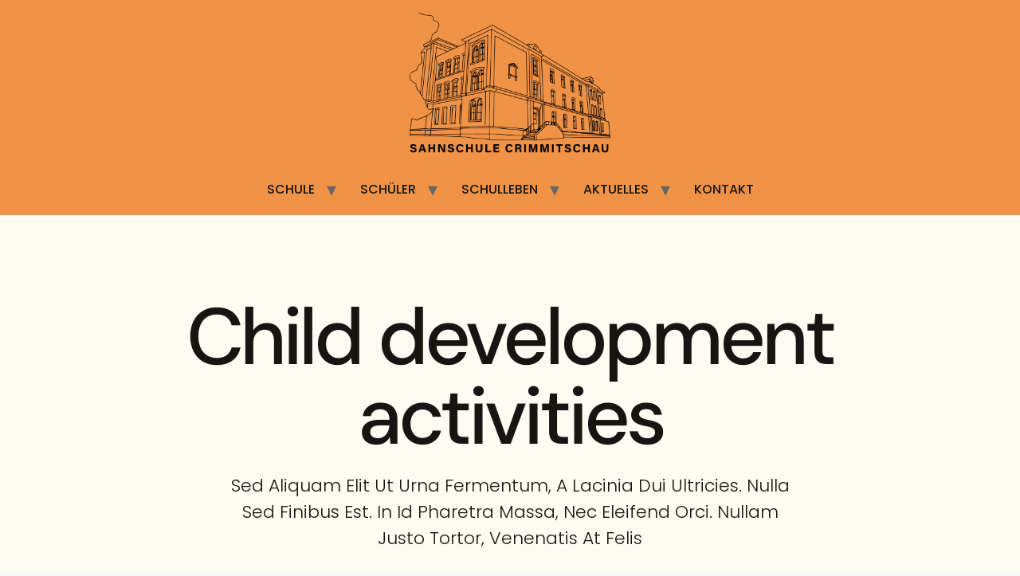

--- FILE ---
content_type: text/html; charset=UTF-8
request_url: https://sahnschule-crimmitschau.de/activities/
body_size: 15427
content:
<!doctype html>
<html lang="de">
<head>
	<meta charset="UTF-8">
	<meta name="viewport" content="width=device-width, initial-scale=1">
	<link rel="profile" href="https://gmpg.org/xfn/11">
	<title>Activities &#8211; Sahnschule Crimmitschau</title>
<meta name='robots' content='max-image-preview:large' />
<link rel="alternate" type="application/rss+xml" title="Sahnschule Crimmitschau &raquo; Feed" href="https://sahnschule-crimmitschau.de/feed/" />
<link rel="alternate" type="application/rss+xml" title="Sahnschule Crimmitschau &raquo; Kommentar-Feed" href="https://sahnschule-crimmitschau.de/comments/feed/" />
<link rel="alternate" type="text/calendar" title="Sahnschule Crimmitschau &raquo; iCal Feed" href="https://sahnschule-crimmitschau.de/kalender/?ical=1" />
<link rel="alternate" title="oEmbed (JSON)" type="application/json+oembed" href="https://sahnschule-crimmitschau.de/wp-json/oembed/1.0/embed?url=https%3A%2F%2Fsahnschule-crimmitschau.de%2Factivities%2F" />
<link rel="alternate" title="oEmbed (XML)" type="text/xml+oembed" href="https://sahnschule-crimmitschau.de/wp-json/oembed/1.0/embed?url=https%3A%2F%2Fsahnschule-crimmitschau.de%2Factivities%2F&#038;format=xml" />
<style id='wp-img-auto-sizes-contain-inline-css'>
img:is([sizes=auto i],[sizes^="auto," i]){contain-intrinsic-size:3000px 1500px}
/*# sourceURL=wp-img-auto-sizes-contain-inline-css */
</style>
<style id='wp-emoji-styles-inline-css'>

	img.wp-smiley, img.emoji {
		display: inline !important;
		border: none !important;
		box-shadow: none !important;
		height: 1em !important;
		width: 1em !important;
		margin: 0 0.07em !important;
		vertical-align: -0.1em !important;
		background: none !important;
		padding: 0 !important;
	}
/*# sourceURL=wp-emoji-styles-inline-css */
</style>
<style id='global-styles-inline-css'>
:root{--wp--preset--aspect-ratio--square: 1;--wp--preset--aspect-ratio--4-3: 4/3;--wp--preset--aspect-ratio--3-4: 3/4;--wp--preset--aspect-ratio--3-2: 3/2;--wp--preset--aspect-ratio--2-3: 2/3;--wp--preset--aspect-ratio--16-9: 16/9;--wp--preset--aspect-ratio--9-16: 9/16;--wp--preset--color--black: #000000;--wp--preset--color--cyan-bluish-gray: #abb8c3;--wp--preset--color--white: #ffffff;--wp--preset--color--pale-pink: #f78da7;--wp--preset--color--vivid-red: #cf2e2e;--wp--preset--color--luminous-vivid-orange: #ff6900;--wp--preset--color--luminous-vivid-amber: #fcb900;--wp--preset--color--light-green-cyan: #7bdcb5;--wp--preset--color--vivid-green-cyan: #00d084;--wp--preset--color--pale-cyan-blue: #8ed1fc;--wp--preset--color--vivid-cyan-blue: #0693e3;--wp--preset--color--vivid-purple: #9b51e0;--wp--preset--gradient--vivid-cyan-blue-to-vivid-purple: linear-gradient(135deg,rgb(6,147,227) 0%,rgb(155,81,224) 100%);--wp--preset--gradient--light-green-cyan-to-vivid-green-cyan: linear-gradient(135deg,rgb(122,220,180) 0%,rgb(0,208,130) 100%);--wp--preset--gradient--luminous-vivid-amber-to-luminous-vivid-orange: linear-gradient(135deg,rgb(252,185,0) 0%,rgb(255,105,0) 100%);--wp--preset--gradient--luminous-vivid-orange-to-vivid-red: linear-gradient(135deg,rgb(255,105,0) 0%,rgb(207,46,46) 100%);--wp--preset--gradient--very-light-gray-to-cyan-bluish-gray: linear-gradient(135deg,rgb(238,238,238) 0%,rgb(169,184,195) 100%);--wp--preset--gradient--cool-to-warm-spectrum: linear-gradient(135deg,rgb(74,234,220) 0%,rgb(151,120,209) 20%,rgb(207,42,186) 40%,rgb(238,44,130) 60%,rgb(251,105,98) 80%,rgb(254,248,76) 100%);--wp--preset--gradient--blush-light-purple: linear-gradient(135deg,rgb(255,206,236) 0%,rgb(152,150,240) 100%);--wp--preset--gradient--blush-bordeaux: linear-gradient(135deg,rgb(254,205,165) 0%,rgb(254,45,45) 50%,rgb(107,0,62) 100%);--wp--preset--gradient--luminous-dusk: linear-gradient(135deg,rgb(255,203,112) 0%,rgb(199,81,192) 50%,rgb(65,88,208) 100%);--wp--preset--gradient--pale-ocean: linear-gradient(135deg,rgb(255,245,203) 0%,rgb(182,227,212) 50%,rgb(51,167,181) 100%);--wp--preset--gradient--electric-grass: linear-gradient(135deg,rgb(202,248,128) 0%,rgb(113,206,126) 100%);--wp--preset--gradient--midnight: linear-gradient(135deg,rgb(2,3,129) 0%,rgb(40,116,252) 100%);--wp--preset--font-size--small: 13px;--wp--preset--font-size--medium: 20px;--wp--preset--font-size--large: 36px;--wp--preset--font-size--x-large: 42px;--wp--preset--spacing--20: 0.44rem;--wp--preset--spacing--30: 0.67rem;--wp--preset--spacing--40: 1rem;--wp--preset--spacing--50: 1.5rem;--wp--preset--spacing--60: 2.25rem;--wp--preset--spacing--70: 3.38rem;--wp--preset--spacing--80: 5.06rem;--wp--preset--shadow--natural: 6px 6px 9px rgba(0, 0, 0, 0.2);--wp--preset--shadow--deep: 12px 12px 50px rgba(0, 0, 0, 0.4);--wp--preset--shadow--sharp: 6px 6px 0px rgba(0, 0, 0, 0.2);--wp--preset--shadow--outlined: 6px 6px 0px -3px rgb(255, 255, 255), 6px 6px rgb(0, 0, 0);--wp--preset--shadow--crisp: 6px 6px 0px rgb(0, 0, 0);}:root { --wp--style--global--content-size: 800px;--wp--style--global--wide-size: 1200px; }:where(body) { margin: 0; }.wp-site-blocks > .alignleft { float: left; margin-right: 2em; }.wp-site-blocks > .alignright { float: right; margin-left: 2em; }.wp-site-blocks > .aligncenter { justify-content: center; margin-left: auto; margin-right: auto; }:where(.wp-site-blocks) > * { margin-block-start: 24px; margin-block-end: 0; }:where(.wp-site-blocks) > :first-child { margin-block-start: 0; }:where(.wp-site-blocks) > :last-child { margin-block-end: 0; }:root { --wp--style--block-gap: 24px; }:root :where(.is-layout-flow) > :first-child{margin-block-start: 0;}:root :where(.is-layout-flow) > :last-child{margin-block-end: 0;}:root :where(.is-layout-flow) > *{margin-block-start: 24px;margin-block-end: 0;}:root :where(.is-layout-constrained) > :first-child{margin-block-start: 0;}:root :where(.is-layout-constrained) > :last-child{margin-block-end: 0;}:root :where(.is-layout-constrained) > *{margin-block-start: 24px;margin-block-end: 0;}:root :where(.is-layout-flex){gap: 24px;}:root :where(.is-layout-grid){gap: 24px;}.is-layout-flow > .alignleft{float: left;margin-inline-start: 0;margin-inline-end: 2em;}.is-layout-flow > .alignright{float: right;margin-inline-start: 2em;margin-inline-end: 0;}.is-layout-flow > .aligncenter{margin-left: auto !important;margin-right: auto !important;}.is-layout-constrained > .alignleft{float: left;margin-inline-start: 0;margin-inline-end: 2em;}.is-layout-constrained > .alignright{float: right;margin-inline-start: 2em;margin-inline-end: 0;}.is-layout-constrained > .aligncenter{margin-left: auto !important;margin-right: auto !important;}.is-layout-constrained > :where(:not(.alignleft):not(.alignright):not(.alignfull)){max-width: var(--wp--style--global--content-size);margin-left: auto !important;margin-right: auto !important;}.is-layout-constrained > .alignwide{max-width: var(--wp--style--global--wide-size);}body .is-layout-flex{display: flex;}.is-layout-flex{flex-wrap: wrap;align-items: center;}.is-layout-flex > :is(*, div){margin: 0;}body .is-layout-grid{display: grid;}.is-layout-grid > :is(*, div){margin: 0;}body{padding-top: 0px;padding-right: 0px;padding-bottom: 0px;padding-left: 0px;}a:where(:not(.wp-element-button)){text-decoration: underline;}:root :where(.wp-element-button, .wp-block-button__link){background-color: #32373c;border-width: 0;color: #fff;font-family: inherit;font-size: inherit;font-style: inherit;font-weight: inherit;letter-spacing: inherit;line-height: inherit;padding-top: calc(0.667em + 2px);padding-right: calc(1.333em + 2px);padding-bottom: calc(0.667em + 2px);padding-left: calc(1.333em + 2px);text-decoration: none;text-transform: inherit;}.has-black-color{color: var(--wp--preset--color--black) !important;}.has-cyan-bluish-gray-color{color: var(--wp--preset--color--cyan-bluish-gray) !important;}.has-white-color{color: var(--wp--preset--color--white) !important;}.has-pale-pink-color{color: var(--wp--preset--color--pale-pink) !important;}.has-vivid-red-color{color: var(--wp--preset--color--vivid-red) !important;}.has-luminous-vivid-orange-color{color: var(--wp--preset--color--luminous-vivid-orange) !important;}.has-luminous-vivid-amber-color{color: var(--wp--preset--color--luminous-vivid-amber) !important;}.has-light-green-cyan-color{color: var(--wp--preset--color--light-green-cyan) !important;}.has-vivid-green-cyan-color{color: var(--wp--preset--color--vivid-green-cyan) !important;}.has-pale-cyan-blue-color{color: var(--wp--preset--color--pale-cyan-blue) !important;}.has-vivid-cyan-blue-color{color: var(--wp--preset--color--vivid-cyan-blue) !important;}.has-vivid-purple-color{color: var(--wp--preset--color--vivid-purple) !important;}.has-black-background-color{background-color: var(--wp--preset--color--black) !important;}.has-cyan-bluish-gray-background-color{background-color: var(--wp--preset--color--cyan-bluish-gray) !important;}.has-white-background-color{background-color: var(--wp--preset--color--white) !important;}.has-pale-pink-background-color{background-color: var(--wp--preset--color--pale-pink) !important;}.has-vivid-red-background-color{background-color: var(--wp--preset--color--vivid-red) !important;}.has-luminous-vivid-orange-background-color{background-color: var(--wp--preset--color--luminous-vivid-orange) !important;}.has-luminous-vivid-amber-background-color{background-color: var(--wp--preset--color--luminous-vivid-amber) !important;}.has-light-green-cyan-background-color{background-color: var(--wp--preset--color--light-green-cyan) !important;}.has-vivid-green-cyan-background-color{background-color: var(--wp--preset--color--vivid-green-cyan) !important;}.has-pale-cyan-blue-background-color{background-color: var(--wp--preset--color--pale-cyan-blue) !important;}.has-vivid-cyan-blue-background-color{background-color: var(--wp--preset--color--vivid-cyan-blue) !important;}.has-vivid-purple-background-color{background-color: var(--wp--preset--color--vivid-purple) !important;}.has-black-border-color{border-color: var(--wp--preset--color--black) !important;}.has-cyan-bluish-gray-border-color{border-color: var(--wp--preset--color--cyan-bluish-gray) !important;}.has-white-border-color{border-color: var(--wp--preset--color--white) !important;}.has-pale-pink-border-color{border-color: var(--wp--preset--color--pale-pink) !important;}.has-vivid-red-border-color{border-color: var(--wp--preset--color--vivid-red) !important;}.has-luminous-vivid-orange-border-color{border-color: var(--wp--preset--color--luminous-vivid-orange) !important;}.has-luminous-vivid-amber-border-color{border-color: var(--wp--preset--color--luminous-vivid-amber) !important;}.has-light-green-cyan-border-color{border-color: var(--wp--preset--color--light-green-cyan) !important;}.has-vivid-green-cyan-border-color{border-color: var(--wp--preset--color--vivid-green-cyan) !important;}.has-pale-cyan-blue-border-color{border-color: var(--wp--preset--color--pale-cyan-blue) !important;}.has-vivid-cyan-blue-border-color{border-color: var(--wp--preset--color--vivid-cyan-blue) !important;}.has-vivid-purple-border-color{border-color: var(--wp--preset--color--vivid-purple) !important;}.has-vivid-cyan-blue-to-vivid-purple-gradient-background{background: var(--wp--preset--gradient--vivid-cyan-blue-to-vivid-purple) !important;}.has-light-green-cyan-to-vivid-green-cyan-gradient-background{background: var(--wp--preset--gradient--light-green-cyan-to-vivid-green-cyan) !important;}.has-luminous-vivid-amber-to-luminous-vivid-orange-gradient-background{background: var(--wp--preset--gradient--luminous-vivid-amber-to-luminous-vivid-orange) !important;}.has-luminous-vivid-orange-to-vivid-red-gradient-background{background: var(--wp--preset--gradient--luminous-vivid-orange-to-vivid-red) !important;}.has-very-light-gray-to-cyan-bluish-gray-gradient-background{background: var(--wp--preset--gradient--very-light-gray-to-cyan-bluish-gray) !important;}.has-cool-to-warm-spectrum-gradient-background{background: var(--wp--preset--gradient--cool-to-warm-spectrum) !important;}.has-blush-light-purple-gradient-background{background: var(--wp--preset--gradient--blush-light-purple) !important;}.has-blush-bordeaux-gradient-background{background: var(--wp--preset--gradient--blush-bordeaux) !important;}.has-luminous-dusk-gradient-background{background: var(--wp--preset--gradient--luminous-dusk) !important;}.has-pale-ocean-gradient-background{background: var(--wp--preset--gradient--pale-ocean) !important;}.has-electric-grass-gradient-background{background: var(--wp--preset--gradient--electric-grass) !important;}.has-midnight-gradient-background{background: var(--wp--preset--gradient--midnight) !important;}.has-small-font-size{font-size: var(--wp--preset--font-size--small) !important;}.has-medium-font-size{font-size: var(--wp--preset--font-size--medium) !important;}.has-large-font-size{font-size: var(--wp--preset--font-size--large) !important;}.has-x-large-font-size{font-size: var(--wp--preset--font-size--x-large) !important;}
:root :where(.wp-block-pullquote){font-size: 1.5em;line-height: 1.6;}
/*# sourceURL=global-styles-inline-css */
</style>
<link rel='stylesheet' id='tribe-events-v2-single-skeleton-css' href='https://sahnschule-crimmitschau.de/wp-content/plugins/the-events-calendar/build/css/tribe-events-single-skeleton.css?ver=6.15.14' media='all' />
<link rel='stylesheet' id='tribe-events-v2-single-skeleton-full-css' href='https://sahnschule-crimmitschau.de/wp-content/plugins/the-events-calendar/build/css/tribe-events-single-full.css?ver=6.15.14' media='all' />
<link rel='stylesheet' id='tec-events-elementor-widgets-base-styles-css' href='https://sahnschule-crimmitschau.de/wp-content/plugins/the-events-calendar/build/css/integrations/plugins/elementor/widgets/widget-base.css?ver=6.15.14' media='all' />
<link rel='stylesheet' id='hello-elementor-css' href='https://sahnschule-crimmitschau.de/wp-content/themes/hello-elementor/assets/css/reset.css?ver=3.4.5' media='all' />
<link rel='stylesheet' id='hello-elementor-theme-style-css' href='https://sahnschule-crimmitschau.de/wp-content/themes/hello-elementor/assets/css/theme.css?ver=3.4.5' media='all' />
<link rel='stylesheet' id='hello-elementor-header-footer-css' href='https://sahnschule-crimmitschau.de/wp-content/themes/hello-elementor/assets/css/header-footer.css?ver=3.4.5' media='all' />
<link rel='stylesheet' id='elementor-frontend-css' href='https://sahnschule-crimmitschau.de/wp-content/plugins/elementor/assets/css/frontend.min.css?ver=3.34.2' media='all' />
<link rel='stylesheet' id='elementor-post-6-css' href='https://sahnschule-crimmitschau.de/wp-content/uploads/elementor/css/post-6.css?ver=1768946929' media='all' />
<link rel='stylesheet' id='elementor-icons-css' href='https://sahnschule-crimmitschau.de/wp-content/plugins/elementor/assets/lib/eicons/css/elementor-icons.min.css?ver=5.46.0' media='all' />
<link rel='stylesheet' id='widget-heading-css' href='https://sahnschule-crimmitschau.de/wp-content/plugins/elementor/assets/css/widget-heading.min.css?ver=3.34.2' media='all' />
<link rel='stylesheet' id='e-animation-fadeInUp-css' href='https://sahnschule-crimmitschau.de/wp-content/plugins/elementor/assets/lib/animations/styles/fadeInUp.min.css?ver=3.34.2' media='all' />
<link rel='stylesheet' id='widget-image-css' href='https://sahnschule-crimmitschau.de/wp-content/plugins/elementor/assets/css/widget-image.min.css?ver=3.34.2' media='all' />
<link rel='stylesheet' id='e-animation-fadeInRight-css' href='https://sahnschule-crimmitschau.de/wp-content/plugins/elementor/assets/lib/animations/styles/fadeInRight.min.css?ver=3.34.2' media='all' />
<link rel='stylesheet' id='e-animation-fadeInLeft-css' href='https://sahnschule-crimmitschau.de/wp-content/plugins/elementor/assets/lib/animations/styles/fadeInLeft.min.css?ver=3.34.2' media='all' />
<link rel='stylesheet' id='e-animation-fadeIn-css' href='https://sahnschule-crimmitschau.de/wp-content/plugins/elementor/assets/lib/animations/styles/fadeIn.min.css?ver=3.34.2' media='all' />
<link rel='stylesheet' id='e-animation-fadeInDown-css' href='https://sahnschule-crimmitschau.de/wp-content/plugins/elementor/assets/lib/animations/styles/fadeInDown.min.css?ver=3.34.2' media='all' />
<link rel='stylesheet' id='elementor-post-14-css' href='https://sahnschule-crimmitschau.de/wp-content/uploads/elementor/css/post-14.css?ver=1768954025' media='all' />
<link rel='stylesheet' id='elementor-gf-local-dmsans-css' href='https://sahnschule-crimmitschau.de/wp-content/uploads/elementor/google-fonts/css/dmsans.css?ver=1742249324' media='all' />
<link rel='stylesheet' id='elementor-gf-local-poppins-css' href='https://sahnschule-crimmitschau.de/wp-content/uploads/elementor/google-fonts/css/poppins.css?ver=1742249328' media='all' />
<script src="https://sahnschule-crimmitschau.de/wp-includes/js/jquery/jquery.min.js?ver=3.7.1" id="jquery-core-js"></script>
<script src="https://sahnschule-crimmitschau.de/wp-includes/js/jquery/jquery-migrate.min.js?ver=3.4.1" id="jquery-migrate-js"></script>
<link rel="https://api.w.org/" href="https://sahnschule-crimmitschau.de/wp-json/" /><link rel="alternate" title="JSON" type="application/json" href="https://sahnschule-crimmitschau.de/wp-json/wp/v2/pages/14" /><link rel="EditURI" type="application/rsd+xml" title="RSD" href="https://sahnschule-crimmitschau.de/xmlrpc.php?rsd" />
<meta name="generator" content="WordPress 6.9" />
<link rel="canonical" href="https://sahnschule-crimmitschau.de/activities/" />
<link rel='shortlink' href='https://sahnschule-crimmitschau.de/?p=14' />
<meta name="tec-api-version" content="v1"><meta name="tec-api-origin" content="https://sahnschule-crimmitschau.de"><link rel="alternate" href="https://sahnschule-crimmitschau.de/wp-json/tribe/events/v1/" /><meta name="generator" content="Elementor 3.34.2; features: additional_custom_breakpoints; settings: css_print_method-external, google_font-enabled, font_display-swap">
			<style>
				.e-con.e-parent:nth-of-type(n+4):not(.e-lazyloaded):not(.e-no-lazyload),
				.e-con.e-parent:nth-of-type(n+4):not(.e-lazyloaded):not(.e-no-lazyload) * {
					background-image: none !important;
				}
				@media screen and (max-height: 1024px) {
					.e-con.e-parent:nth-of-type(n+3):not(.e-lazyloaded):not(.e-no-lazyload),
					.e-con.e-parent:nth-of-type(n+3):not(.e-lazyloaded):not(.e-no-lazyload) * {
						background-image: none !important;
					}
				}
				@media screen and (max-height: 640px) {
					.e-con.e-parent:nth-of-type(n+2):not(.e-lazyloaded):not(.e-no-lazyload),
					.e-con.e-parent:nth-of-type(n+2):not(.e-lazyloaded):not(.e-no-lazyload) * {
						background-image: none !important;
					}
				}
			</style>
			<link rel="icon" href="https://sahnschule-crimmitschau.de/wp-content/uploads/2023/07/Eule-Sahnschule-schwarz-150x150.png" sizes="32x32" />
<link rel="icon" href="https://sahnschule-crimmitschau.de/wp-content/uploads/2023/07/Eule-Sahnschule-schwarz.png" sizes="192x192" />
<link rel="apple-touch-icon" href="https://sahnschule-crimmitschau.de/wp-content/uploads/2023/07/Eule-Sahnschule-schwarz.png" />
<meta name="msapplication-TileImage" content="https://sahnschule-crimmitschau.de/wp-content/uploads/2023/07/Eule-Sahnschule-schwarz.png" />
</head>
<body class="wp-singular page-template page-template-elementor_header_footer page page-id-14 wp-custom-logo wp-embed-responsive wp-theme-hello-elementor tribe-no-js hello-elementor-default elementor-default elementor-template-full-width elementor-kit-6 elementor-page elementor-page-14">


<a class="skip-link screen-reader-text" href="#content">Zum Inhalt springen</a>

<header id="site-header" class="site-header dynamic-header header-stacked menu-dropdown-mobile">
	<div class="header-inner">
		<div class="site-branding show-logo">
							<div class="site-logo show">
					<a href="https://sahnschule-crimmitschau.de/" class="custom-logo-link" rel="home"><img fetchpriority="high" width="2897" height="2371" src="https://sahnschule-crimmitschau.de/wp-content/uploads/2023/07/sahnschule-schwarz-abstand.png" class="custom-logo" alt="Sahnschule Crimmitschau" decoding="async" srcset="https://sahnschule-crimmitschau.de/wp-content/uploads/2023/07/sahnschule-schwarz-abstand.png 2897w, https://sahnschule-crimmitschau.de/wp-content/uploads/2023/07/sahnschule-schwarz-abstand-300x246.png 300w, https://sahnschule-crimmitschau.de/wp-content/uploads/2023/07/sahnschule-schwarz-abstand-1024x838.png 1024w, https://sahnschule-crimmitschau.de/wp-content/uploads/2023/07/sahnschule-schwarz-abstand-768x629.png 768w, https://sahnschule-crimmitschau.de/wp-content/uploads/2023/07/sahnschule-schwarz-abstand-1536x1257.png 1536w, https://sahnschule-crimmitschau.de/wp-content/uploads/2023/07/sahnschule-schwarz-abstand-2048x1676.png 2048w" sizes="(max-width: 2897px) 100vw, 2897px" /></a>				</div>
					</div>

					<nav class="site-navigation show" aria-label="Hauptmenü">
				<ul id="menu-primary" class="menu"><li id="menu-item-352" class="menu-item menu-item-type-custom menu-item-object-custom menu-item-has-children menu-item-352"><a>Schule</a>
<ul class="sub-menu">
	<li id="menu-item-351" class="menu-item menu-item-type-post_type menu-item-object-page menu-item-351"><a href="https://sahnschule-crimmitschau.de/unser-team/">Unser Team</a></li>
	<li id="menu-item-656" class="menu-item menu-item-type-post_type menu-item-object-page menu-item-656"><a href="https://sahnschule-crimmitschau.de/inklusion/">Inklusion</a></li>
	<li id="menu-item-347" class="menu-item menu-item-type-post_type menu-item-object-page menu-item-347"><a href="https://sahnschule-crimmitschau.de/berufs-studienorientierung/">Berufsorientierung</a></li>
	<li id="menu-item-349" class="menu-item menu-item-type-post_type menu-item-object-page menu-item-349"><a href="https://sahnschule-crimmitschau.de/unterrichtszeiten/">Unterrichtszeiten</a></li>
	<li id="menu-item-350" class="menu-item menu-item-type-post_type menu-item-object-page menu-item-350"><a href="https://sahnschule-crimmitschau.de/hausordnung/">Hausordnung</a></li>
	<li id="menu-item-3381" class="menu-item menu-item-type-post_type menu-item-object-page menu-item-3381"><a href="https://sahnschule-crimmitschau.de/foerderverein/">Förderverein</a></li>
</ul>
</li>
<li id="menu-item-353" class="menu-item menu-item-type-custom menu-item-object-custom menu-item-has-children menu-item-353"><a>Schüler</a>
<ul class="sub-menu">
	<li id="menu-item-344" class="menu-item menu-item-type-post_type menu-item-object-page menu-item-344"><a href="https://sahnschule-crimmitschau.de/vertretungsplan/">Vertretungsplan</a></li>
	<li id="menu-item-540" class="menu-item menu-item-type-custom menu-item-object-custom menu-item-540"><a href="https://lernsax.de/login">Lernsax</a></li>
	<li id="menu-item-1072" class="menu-item menu-item-type-custom menu-item-object-custom menu-item-1072"><a href="https://beste.schule/login">Notenbuch</a></li>
	<li id="menu-item-348" class="menu-item menu-item-type-post_type menu-item-object-page menu-item-has-children menu-item-348"><a href="https://sahnschule-crimmitschau.de/gta-foerder/">GTA/Förder</a>
	<ul class="sub-menu">
		<li id="menu-item-1806" class="menu-item menu-item-type-post_type menu-item-object-page menu-item-1806"><a href="https://sahnschule-crimmitschau.de/konzentrationstraining/">Konzentrationstraining</a></li>
	</ul>
</li>
</ul>
</li>
<li id="menu-item-354" class="menu-item menu-item-type-custom menu-item-object-custom menu-item-has-children menu-item-354"><a>Schulleben</a>
<ul class="sub-menu">
	<li id="menu-item-346" class="menu-item menu-item-type-post_type menu-item-object-page menu-item-346"><a href="https://sahnschule-crimmitschau.de/blog/">Blog</a></li>
	<li id="menu-item-3380" class="menu-item menu-item-type-post_type menu-item-object-page menu-item-3380"><a href="https://sahnschule-crimmitschau.de/foerderverein/">Förderverein</a></li>
	<li id="menu-item-368" class="menu-item menu-item-type-custom menu-item-object-custom menu-item-368"><a href="https://sahnschule-crimmitschau.de/kalender">Kalender</a></li>
	<li id="menu-item-2877" class="menu-item menu-item-type-custom menu-item-object-custom menu-item-2877"><a href="https://sahnschule-crimmitschau.de/wp-content/uploads/2026/01/Jahreslan-Schuljahr_2526.pdf">Jahresplan Download</a></li>
</ul>
</li>
<li id="menu-item-883" class="menu-item menu-item-type-custom menu-item-object-custom menu-item-has-children menu-item-883"><a>Aktuelles</a>
<ul class="sub-menu">
	<li id="menu-item-3296" class="menu-item menu-item-type-post_type menu-item-object-page menu-item-3296"><a href="https://sahnschule-crimmitschau.de/anmeldung-klasse-5/">Anmeldung Klasse 5</a></li>
	<li id="menu-item-345" class="menu-item menu-item-type-post_type menu-item-object-page menu-item-345"><a href="https://sahnschule-crimmitschau.de/mitteilungen/">Mitteilungen/Formulare</a></li>
	<li id="menu-item-740" class="menu-item menu-item-type-post_type menu-item-object-page menu-item-740"><a href="https://sahnschule-crimmitschau.de/mittagsversorgung/">Mittagsversorgung</a></li>
	<li id="menu-item-2775" class="menu-item menu-item-type-custom menu-item-object-custom menu-item-2775"><a href="https://sahnschule-crimmitschau.de/wp-content/uploads/2024/08/Result.pdf">Fahrplan VMS</a></li>
	<li id="menu-item-728" class="menu-item menu-item-type-custom menu-item-object-custom menu-item-728"><a href="https://www.vms.de/ticket/bildungsticket/">Bus&#038;Bildungsticket</a></li>
</ul>
</li>
<li id="menu-item-523" class="menu-item menu-item-type-post_type menu-item-object-page menu-item-523"><a href="https://sahnschule-crimmitschau.de/kontakt-2/">Kontakt</a></li>
</ul>			</nav>
							<div class="site-navigation-toggle-holder show">
				<button type="button" class="site-navigation-toggle" aria-label="Menu">
					<span class="site-navigation-toggle-icon" aria-hidden="true"></span>
				</button>
			</div>
			<nav class="site-navigation-dropdown show" aria-label="Mobil-Menü" aria-hidden="true" inert>
				<ul id="menu-primary-1" class="menu"><li class="menu-item menu-item-type-custom menu-item-object-custom menu-item-has-children menu-item-352"><a>Schule</a>
<ul class="sub-menu">
	<li class="menu-item menu-item-type-post_type menu-item-object-page menu-item-351"><a href="https://sahnschule-crimmitschau.de/unser-team/">Unser Team</a></li>
	<li class="menu-item menu-item-type-post_type menu-item-object-page menu-item-656"><a href="https://sahnschule-crimmitschau.de/inklusion/">Inklusion</a></li>
	<li class="menu-item menu-item-type-post_type menu-item-object-page menu-item-347"><a href="https://sahnschule-crimmitschau.de/berufs-studienorientierung/">Berufsorientierung</a></li>
	<li class="menu-item menu-item-type-post_type menu-item-object-page menu-item-349"><a href="https://sahnschule-crimmitschau.de/unterrichtszeiten/">Unterrichtszeiten</a></li>
	<li class="menu-item menu-item-type-post_type menu-item-object-page menu-item-350"><a href="https://sahnschule-crimmitschau.de/hausordnung/">Hausordnung</a></li>
	<li class="menu-item menu-item-type-post_type menu-item-object-page menu-item-3381"><a href="https://sahnschule-crimmitschau.de/foerderverein/">Förderverein</a></li>
</ul>
</li>
<li class="menu-item menu-item-type-custom menu-item-object-custom menu-item-has-children menu-item-353"><a>Schüler</a>
<ul class="sub-menu">
	<li class="menu-item menu-item-type-post_type menu-item-object-page menu-item-344"><a href="https://sahnschule-crimmitschau.de/vertretungsplan/">Vertretungsplan</a></li>
	<li class="menu-item menu-item-type-custom menu-item-object-custom menu-item-540"><a href="https://lernsax.de/login">Lernsax</a></li>
	<li class="menu-item menu-item-type-custom menu-item-object-custom menu-item-1072"><a href="https://beste.schule/login">Notenbuch</a></li>
	<li class="menu-item menu-item-type-post_type menu-item-object-page menu-item-has-children menu-item-348"><a href="https://sahnschule-crimmitschau.de/gta-foerder/">GTA/Förder</a>
	<ul class="sub-menu">
		<li class="menu-item menu-item-type-post_type menu-item-object-page menu-item-1806"><a href="https://sahnschule-crimmitschau.de/konzentrationstraining/">Konzentrationstraining</a></li>
	</ul>
</li>
</ul>
</li>
<li class="menu-item menu-item-type-custom menu-item-object-custom menu-item-has-children menu-item-354"><a>Schulleben</a>
<ul class="sub-menu">
	<li class="menu-item menu-item-type-post_type menu-item-object-page menu-item-346"><a href="https://sahnschule-crimmitschau.de/blog/">Blog</a></li>
	<li class="menu-item menu-item-type-post_type menu-item-object-page menu-item-3380"><a href="https://sahnschule-crimmitschau.de/foerderverein/">Förderverein</a></li>
	<li class="menu-item menu-item-type-custom menu-item-object-custom menu-item-368"><a href="https://sahnschule-crimmitschau.de/kalender">Kalender</a></li>
	<li class="menu-item menu-item-type-custom menu-item-object-custom menu-item-2877"><a href="https://sahnschule-crimmitschau.de/wp-content/uploads/2026/01/Jahreslan-Schuljahr_2526.pdf">Jahresplan Download</a></li>
</ul>
</li>
<li class="menu-item menu-item-type-custom menu-item-object-custom menu-item-has-children menu-item-883"><a>Aktuelles</a>
<ul class="sub-menu">
	<li class="menu-item menu-item-type-post_type menu-item-object-page menu-item-3296"><a href="https://sahnschule-crimmitschau.de/anmeldung-klasse-5/">Anmeldung Klasse 5</a></li>
	<li class="menu-item menu-item-type-post_type menu-item-object-page menu-item-345"><a href="https://sahnschule-crimmitschau.de/mitteilungen/">Mitteilungen/Formulare</a></li>
	<li class="menu-item menu-item-type-post_type menu-item-object-page menu-item-740"><a href="https://sahnschule-crimmitschau.de/mittagsversorgung/">Mittagsversorgung</a></li>
	<li class="menu-item menu-item-type-custom menu-item-object-custom menu-item-2775"><a href="https://sahnschule-crimmitschau.de/wp-content/uploads/2024/08/Result.pdf">Fahrplan VMS</a></li>
	<li class="menu-item menu-item-type-custom menu-item-object-custom menu-item-728"><a href="https://www.vms.de/ticket/bildungsticket/">Bus&#038;Bildungsticket</a></li>
</ul>
</li>
<li class="menu-item menu-item-type-post_type menu-item-object-page menu-item-523"><a href="https://sahnschule-crimmitschau.de/kontakt-2/">Kontakt</a></li>
</ul>			</nav>
			</div>
</header>
		<div data-elementor-type="wp-page" data-elementor-id="14" class="elementor elementor-14">
						<section class="elementor-section elementor-top-section elementor-element elementor-element-56583959 elementor-section-boxed elementor-section-height-default elementor-section-height-default" data-id="56583959" data-element_type="section" data-settings="{&quot;background_background&quot;:&quot;classic&quot;}">
						<div class="elementor-container elementor-column-gap-no">
					<div class="elementor-column elementor-col-100 elementor-top-column elementor-element elementor-element-5b205cf7" data-id="5b205cf7" data-element_type="column">
			<div class="elementor-widget-wrap elementor-element-populated">
						<div class="elementor-element elementor-element-17e6853 elementor-widget elementor-widget-heading" data-id="17e6853" data-element_type="widget" data-widget_type="heading.default">
				<div class="elementor-widget-container">
					<h1 class="elementor-heading-title elementor-size-default">Child development activities</h1>				</div>
				</div>
				<div class="elementor-element elementor-element-5cbaddbc elementor-widget elementor-widget-text-editor" data-id="5cbaddbc" data-element_type="widget" data-widget_type="text-editor.default">
				<div class="elementor-widget-container">
									Sed aliquam elit ut urna fermentum, a lacinia dui ultricies. Nulla sed finibus est. In id pharetra massa, nec eleifend orci. Nullam justo tortor, venenatis at felis								</div>
				</div>
					</div>
		</div>
					</div>
		</section>
				<section class="elementor-section elementor-top-section elementor-element elementor-element-77b6961a elementor-section-full_width elementor-section-content-middle elementor-section-height-default elementor-section-height-default" data-id="77b6961a" data-element_type="section">
						<div class="elementor-container elementor-column-gap-no">
					<div class="elementor-column elementor-col-50 elementor-top-column elementor-element elementor-element-3002956a" data-id="3002956a" data-element_type="column">
			<div class="elementor-widget-wrap elementor-element-populated">
						<div class="elementor-element elementor-element-32e264c elementor-invisible elementor-widget elementor-widget-image" data-id="32e264c" data-element_type="widget" data-settings="{&quot;_animation&quot;:&quot;fadeInUp&quot;}" data-widget_type="image.default">
				<div class="elementor-widget-container">
															<img decoding="async" width="764" height="512" src="https://sahnschule-crimmitschau.de/wp-content/uploads/2023/07/ActivitiesPage-Img_1.jpg" class="attachment-full size-full wp-image-15" alt="" srcset="https://sahnschule-crimmitschau.de/wp-content/uploads/2023/07/ActivitiesPage-Img_1.jpg 764w, https://sahnschule-crimmitschau.de/wp-content/uploads/2023/07/ActivitiesPage-Img_1-300x201.jpg 300w" sizes="(max-width: 764px) 100vw, 764px" />															</div>
				</div>
					</div>
		</div>
				<div class="elementor-column elementor-col-50 elementor-top-column elementor-element elementor-element-2880f76b" data-id="2880f76b" data-element_type="column">
			<div class="elementor-widget-wrap elementor-element-populated">
						<div class="elementor-element elementor-element-4c1c90e9 elementor-widget elementor-widget-heading" data-id="4c1c90e9" data-element_type="widget" data-widget_type="heading.default">
				<div class="elementor-widget-container">
					<h2 class="elementor-heading-title elementor-size-default">Creative workshops</h2>				</div>
				</div>
				<div class="elementor-element elementor-element-5f8e4d8 elementor-widget elementor-widget-text-editor" data-id="5f8e4d8" data-element_type="widget" data-widget_type="text-editor.default">
				<div class="elementor-widget-container">
									<p>Sed aliquam elit ut urna fermentum, a lacinia dui ultricies. Nulla sed finibus est. In id pharetra massa, nec eleifend orci. Nullam justo tortor, venenatis at felis eget, blandit congue velit. Curabitur posuere fringilla tincidunt. Cras dictum posuere urna tristique fermentum. Quisque tristique odio nulla, quis blandit quam varius semper.</p><p>Sed aliquam elit ut urna fermentum, a lacinia dui ultricies. Nulla sed finibus est. In id pharetra massa, nec eleifend orci. Nullam justo tortor, venenatis at felis eget, blandit congue velit. Curabitur posuere. Sed aliquam elit ut urna fermentum, a lacinia dui ultricies. Nulla sed finibus est.</p>								</div>
				</div>
					</div>
		</div>
					</div>
		</section>
				<section class="elementor-section elementor-top-section elementor-element elementor-element-231faa39 elementor-section-full_width elementor-section-content-middle elementor-reverse-tablet elementor-reverse-mobile elementor-section-height-default elementor-section-height-default" data-id="231faa39" data-element_type="section">
						<div class="elementor-container elementor-column-gap-no">
					<div class="elementor-column elementor-col-33 elementor-top-column elementor-element elementor-element-2e0d6d88" data-id="2e0d6d88" data-element_type="column">
			<div class="elementor-widget-wrap elementor-element-populated">
						<div class="elementor-element elementor-element-1e5c4158 elementor-widget elementor-widget-heading" data-id="1e5c4158" data-element_type="widget" data-widget_type="heading.default">
				<div class="elementor-widget-container">
					<h2 class="elementor-heading-title elementor-size-default">Reading &amp; writing lessons</h2>				</div>
				</div>
				<div class="elementor-element elementor-element-ce777f2 elementor-widget elementor-widget-text-editor" data-id="ce777f2" data-element_type="widget" data-widget_type="text-editor.default">
				<div class="elementor-widget-container">
									<p>Sed aliquam elit ut urna fermentum, a lacinia dui ultricies. Nulla sed finibus est. In id pharetra massa, nec eleifend orci. Nullam justo tortor, venenatis at felis eget, blandit congue velit. Curabitur posuere fringilla tincidunt. Cras dictum posuere urna tristique fermentum. Quisque tristique odio nulla, quis blandit quam varius semper.</p><p>Sed aliquam elit ut urna fermentum, a lacinia dui ultricies. Nulla sed finibus est. In id pharetra massa, nec eleifend orci. Nullam justo tortor, venenatis at felis eget, blandit congue velit. Curabitur posuere.</p>								</div>
				</div>
					</div>
		</div>
				<div class="elementor-column elementor-col-33 elementor-top-column elementor-element elementor-element-6704b66" data-id="6704b66" data-element_type="column">
			<div class="elementor-widget-wrap elementor-element-populated">
						<div class="elementor-element elementor-element-60f694b elementor-invisible elementor-widget elementor-widget-image" data-id="60f694b" data-element_type="widget" data-settings="{&quot;_animation&quot;:&quot;fadeInRight&quot;}" data-widget_type="image.default">
				<div class="elementor-widget-container">
															<img decoding="async" width="383" height="512" src="https://sahnschule-crimmitschau.de/wp-content/uploads/2023/07/ActivitiesPage-Img_2.jpg" class="attachment-full size-full wp-image-16" alt="" srcset="https://sahnschule-crimmitschau.de/wp-content/uploads/2023/07/ActivitiesPage-Img_2.jpg 383w, https://sahnschule-crimmitschau.de/wp-content/uploads/2023/07/ActivitiesPage-Img_2-224x300.jpg 224w" sizes="(max-width: 383px) 100vw, 383px" />															</div>
				</div>
					</div>
		</div>
				<div class="elementor-column elementor-col-33 elementor-top-column elementor-element elementor-element-1d915885" data-id="1d915885" data-element_type="column">
			<div class="elementor-widget-wrap elementor-element-populated">
						<div class="elementor-element elementor-element-3c4cd1e4 elementor-invisible elementor-widget elementor-widget-image" data-id="3c4cd1e4" data-element_type="widget" data-settings="{&quot;_animation&quot;:&quot;fadeInLeft&quot;}" data-widget_type="image.default">
				<div class="elementor-widget-container">
															<img loading="lazy" decoding="async" width="383" height="512" src="https://sahnschule-crimmitschau.de/wp-content/uploads/2023/07/ActivitiesPage-Img_3.jpg" class="attachment-full size-full wp-image-17" alt="" srcset="https://sahnschule-crimmitschau.de/wp-content/uploads/2023/07/ActivitiesPage-Img_3.jpg 383w, https://sahnschule-crimmitschau.de/wp-content/uploads/2023/07/ActivitiesPage-Img_3-224x300.jpg 224w" sizes="(max-width: 383px) 100vw, 383px" />															</div>
				</div>
					</div>
		</div>
					</div>
		</section>
				<section class="elementor-section elementor-top-section elementor-element elementor-element-64cb8778 elementor-section-full_width elementor-section-content-middle elementor-section-height-default elementor-section-height-default" data-id="64cb8778" data-element_type="section">
						<div class="elementor-container elementor-column-gap-no">
					<div class="elementor-column elementor-col-50 elementor-top-column elementor-element elementor-element-5b868783" data-id="5b868783" data-element_type="column">
			<div class="elementor-widget-wrap elementor-element-populated">
						<div class="elementor-element elementor-element-1b7131ba elementor-invisible elementor-widget elementor-widget-image" data-id="1b7131ba" data-element_type="widget" data-settings="{&quot;_animation&quot;:&quot;fadeInUp&quot;}" data-widget_type="image.default">
				<div class="elementor-widget-container">
															<img loading="lazy" decoding="async" width="764" height="512" src="https://sahnschule-crimmitschau.de/wp-content/uploads/2023/07/ActivitiesPage-Img_4.jpg" class="attachment-full size-full wp-image-18" alt="" srcset="https://sahnschule-crimmitschau.de/wp-content/uploads/2023/07/ActivitiesPage-Img_4.jpg 764w, https://sahnschule-crimmitschau.de/wp-content/uploads/2023/07/ActivitiesPage-Img_4-300x201.jpg 300w" sizes="(max-width: 764px) 100vw, 764px" />															</div>
				</div>
					</div>
		</div>
				<div class="elementor-column elementor-col-50 elementor-top-column elementor-element elementor-element-57520e4e" data-id="57520e4e" data-element_type="column">
			<div class="elementor-widget-wrap elementor-element-populated">
						<div class="elementor-element elementor-element-16835587 elementor-widget elementor-widget-heading" data-id="16835587" data-element_type="widget" data-widget_type="heading.default">
				<div class="elementor-widget-container">
					<h2 class="elementor-heading-title elementor-size-default">Morning workouts</h2>				</div>
				</div>
				<div class="elementor-element elementor-element-5a672e11 elementor-widget elementor-widget-text-editor" data-id="5a672e11" data-element_type="widget" data-widget_type="text-editor.default">
				<div class="elementor-widget-container">
									<p>Sed aliquam elit ut urna fermentum, a lacinia dui ultricies. Nulla sed finibus est. In id pharetra massa, nec eleifend orci. Nullam justo tortor, venenatis at felis eget, blandit congue velit. Curabitur posuere fringilla tincidunt. Cras dictum posuere urna tristique fermentum. Quisque tristique odio nulla, quis blandit quam varius semper.</p><p>Sed aliquam elit ut urna fermentum, a lacinia dui ultricies. Nulla sed finibus est. In id pharetra massa, nec eleifend orci. Nullam justo tortor, venenatis at felis eget, blandit congue velit. Curabitur posuere. Sed aliquam elit ut urna fermentum, a lacinia dui ultricies. Nulla sed finibus est.</p>								</div>
				</div>
					</div>
		</div>
					</div>
		</section>
				<section class="elementor-section elementor-top-section elementor-element elementor-element-424be443 elementor-section-full_width elementor-section-content-middle elementor-reverse-tablet elementor-reverse-mobile elementor-section-height-default elementor-section-height-default" data-id="424be443" data-element_type="section" data-settings="{&quot;background_background&quot;:&quot;classic&quot;}">
						<div class="elementor-container elementor-column-gap-no">
					<div class="elementor-column elementor-col-50 elementor-top-column elementor-element elementor-element-75db5a04" data-id="75db5a04" data-element_type="column">
			<div class="elementor-widget-wrap elementor-element-populated">
						<div class="elementor-element elementor-element-3b91d590 elementor-widget elementor-widget-heading" data-id="3b91d590" data-element_type="widget" data-widget_type="heading.default">
				<div class="elementor-widget-container">
					<h2 class="elementor-heading-title elementor-size-default">Free play time</h2>				</div>
				</div>
				<div class="elementor-element elementor-element-61e6a2e8 elementor-widget elementor-widget-text-editor" data-id="61e6a2e8" data-element_type="widget" data-widget_type="text-editor.default">
				<div class="elementor-widget-container">
									<p>Sed aliquam elit ut urna fermentum, a lacinia dui ultricies. Nulla sed finibus est. In id pharetra massa, nec eleifend orci. Nullam justo tortor, venenatis at felis eget, blandit congue velit. Curabitur posuere fringilla tincidunt. Cras dictum posuere urna tristique fermentum. Quisque tristique odio nulla, quis blandit quam varius semper.</p><p>Sed aliquam elit ut urna fermentum, a lacinia dui ultricies. Nulla sed finibus est. In id pharetra massa, nec eleifend orci. Nullam justo tortor, venenatis at felis eget, blandit congue velit. Curabitur posuere. Sed aliquam elit ut urna fermentum, a lacinia dui ultricies. Nulla sed finibus est.</p>								</div>
				</div>
					</div>
		</div>
				<div class="elementor-column elementor-col-50 elementor-top-column elementor-element elementor-element-1179a9d0" data-id="1179a9d0" data-element_type="column">
			<div class="elementor-widget-wrap elementor-element-populated">
						<section class="elementor-section elementor-inner-section elementor-element elementor-element-5188b118 elementor-section-full_width elementor-section-height-min-height elementor-section-height-default" data-id="5188b118" data-element_type="section" data-settings="{&quot;background_background&quot;:&quot;video&quot;,&quot;background_video_link&quot;:&quot;https:\/\/library.elementor.com\/child-daycare\/wp-content\/uploads\/sites\/204\/2022\/03\/ActivitiesPage-Video_1.mp4&quot;,&quot;background_play_on_mobile&quot;:&quot;yes&quot;}">
								<div class="elementor-background-video-container" aria-hidden="true">
													<video class="elementor-background-video-hosted" autoplay muted playsinline loop></video>
											</div>
								<div class="elementor-container elementor-column-gap-no">
					<div class="elementor-column elementor-col-100 elementor-inner-column elementor-element elementor-element-3e521307" data-id="3e521307" data-element_type="column">
			<div class="elementor-widget-wrap">
							</div>
		</div>
					</div>
		</section>
					</div>
		</div>
					</div>
		</section>
				<section class="elementor-section elementor-top-section elementor-element elementor-element-3bad472c elementor-section-full_width elementor-section-content-middle elementor-section-height-default elementor-section-height-default" data-id="3bad472c" data-element_type="section" data-settings="{&quot;background_background&quot;:&quot;classic&quot;}">
						<div class="elementor-container elementor-column-gap-no">
					<div class="elementor-column elementor-col-33 elementor-top-column elementor-element elementor-element-2b0bc48b" data-id="2b0bc48b" data-element_type="column">
			<div class="elementor-widget-wrap elementor-element-populated">
						<div class="elementor-element elementor-element-55edc8bb elementor-widget elementor-widget-image" data-id="55edc8bb" data-element_type="widget" data-widget_type="image.default">
				<div class="elementor-widget-container">
															<img loading="lazy" decoding="async" width="585" height="729" src="https://sahnschule-crimmitschau.de/wp-content/uploads/2023/07/ActivitiesPage-Img_5.jpg" class="attachment-full size-full wp-image-19" alt="" srcset="https://sahnschule-crimmitschau.de/wp-content/uploads/2023/07/ActivitiesPage-Img_5.jpg 585w, https://sahnschule-crimmitschau.de/wp-content/uploads/2023/07/ActivitiesPage-Img_5-241x300.jpg 241w" sizes="(max-width: 585px) 100vw, 585px" />															</div>
				</div>
					</div>
		</div>
				<div class="elementor-column elementor-col-33 elementor-top-column elementor-element elementor-element-1dcb6693" data-id="1dcb6693" data-element_type="column">
			<div class="elementor-widget-wrap elementor-element-populated">
						<div class="elementor-element elementor-element-e4628c0 elementor-view-framed elementor-shape-square elementor-invisible elementor-widget elementor-widget-icon" data-id="e4628c0" data-element_type="widget" data-settings="{&quot;_animation&quot;:&quot;fadeInUp&quot;}" data-widget_type="icon.default">
				<div class="elementor-widget-container">
							<div class="elementor-icon-wrapper">
			<div class="elementor-icon">
			<svg xmlns="http://www.w3.org/2000/svg" width="167" height="161" viewBox="0 0 167 161" fill="none"><path d="M112.79 19.145C115.125 23.8785 118.577 27.9727 122.848 31.0745C127.118 34.1764 132.079 36.1926 137.303 36.9492C163.998 40.8309 174.662 73.6403 155.343 92.4822C151.562 96.1655 148.734 100.713 147.103 105.734C145.472 110.754 145.087 116.095 145.981 121.298V121.298C150.541 147.886 122.629 168.164 98.7497 155.61C94.0793 153.154 88.8814 151.87 83.6044 151.87C78.3273 151.87 73.1294 153.154 68.459 155.61V155.61C44.5742 168.164 16.6673 147.886 21.2278 121.298C22.1219 116.095 21.7369 110.754 20.1059 105.734C18.4749 100.713 15.6467 96.1655 11.8657 92.4822V92.4822C-7.45303 73.6515 3.20491 40.8421 29.9056 36.9492C35.1283 36.1917 40.0882 34.1751 44.3578 31.0733C48.6273 27.9716 52.0783 23.8778 54.413 19.145V19.145C66.3554 -5.04833 100.853 -5.04833 112.79 19.145Z" fill="#CDE8DF" stroke="#161511" stroke-width="2" stroke-miterlimit="10"></path><path d="M83.4999 136C111.942 136 135 112.942 135 84.4999C135 56.0573 111.942 33 83.4999 33C55.0573 33 32 56.0573 32 84.4999C32 112.942 55.0573 136 83.4999 136Z" fill="#F0EF5D" stroke="#161511" stroke-width="2" stroke-miterlimit="10"></path><path opacity="0.948916" d="M73.0739 81L68.356 66.5761H70.3097L74.0508 78.3397H73.4896L77.1683 66.5761H78.5816L82.2604 78.3397H81.72L85.4611 66.5761H87.3939L82.6968 81H81.3043L77.6048 69.2572H78.1452L74.4665 81H73.0739ZM89.2737 81V66.5761H91.2274V81H89.2737ZM90.6039 81V79.2126H98.8758V81H90.6039ZM90.6039 74.4739V72.7696H98.19V74.4739H90.6039ZM90.6039 68.3635V66.5761H98.7719V68.3635H90.6039ZM62.5514 96.3884V94.6841H66.4796C67.02 94.6841 67.498 94.5733 67.9137 94.3516C68.3432 94.1299 68.6757 93.8181 68.9113 93.4163C69.1607 93.0145 69.2854 92.5365 69.2854 91.9822C69.2854 91.428 69.1607 90.95 68.9113 90.5482C68.6757 90.1463 68.3432 89.8346 67.9137 89.6129C67.498 89.3912 67.02 89.2803 66.4796 89.2803H62.5514V87.5761H66.6043C67.4911 87.5761 68.2808 87.7562 68.9736 88.1165C69.6803 88.4767 70.2345 88.9894 70.6363 89.6545C71.052 90.3057 71.2598 91.0816 71.2598 91.9822C71.2598 92.869 71.052 93.6449 70.6363 94.31C70.2345 94.9612 69.6803 95.4739 68.9736 95.848C68.2808 96.2083 67.4911 96.3884 66.6043 96.3884H62.5514ZM61.2421 102V87.5761H63.1957V102H61.2421ZM73.1643 102V87.5761H75.118V102H73.1643ZM74.4945 102V100.213H82.226V102H74.4945ZM82.5246 102L88.4272 87.5761H89.8405L95.7223 102H93.6024L88.7597 89.7999H89.4872L84.603 102H82.5246ZM85.3304 98.737V97.0327H92.9165V98.737H85.3304ZM99.9169 96.139L94.2429 87.5761H96.5084L101.081 94.5802H100.062L104.656 87.5761H106.879L101.164 96.139H99.9169ZM99.5843 102V94.8504H101.538V102H99.5843Z" fill="#161511"></path></svg>			</div>
		</div>
						</div>
				</div>
					</div>
		</div>
				<div class="elementor-column elementor-col-33 elementor-top-column elementor-element elementor-element-10811ed9" data-id="10811ed9" data-element_type="column">
			<div class="elementor-widget-wrap elementor-element-populated">
						<div class="elementor-element elementor-element-3b04707 elementor-widget elementor-widget-heading" data-id="3b04707" data-element_type="widget" data-widget_type="heading.default">
				<div class="elementor-widget-container">
					<h2 class="elementor-heading-title elementor-size-default">Drama games</h2>				</div>
				</div>
				<div class="elementor-element elementor-element-7ea6b5f1 elementor-widget elementor-widget-text-editor" data-id="7ea6b5f1" data-element_type="widget" data-widget_type="text-editor.default">
				<div class="elementor-widget-container">
									<p>Sed aliquam elit ut urna fermentum, a lacinia dui ultricies. Nulla sed finibus est. In id pharetra massa, nec eleifend orci. Nullam justo tortor, venenatis at felis eget, blandit congue velit. Curabitur posuere fringilla tincidunt. Cras dictum posuere urna tristique fermentum. Quisque tristique odio nulla, quis blandit quam varius semper.</p><p>Sed aliquam elit ut urna fermentum, a lacinia dui ultricies. Nulla sed finibus est. In id pharetra massa, nec eleifend orci. Nullam justo tortor, venenatis at felis eget, blandit congue velit. Curabitur posuere. Sed aliquam elit ut urna fermentum, a lacinia dui ultricies. Nulla sed finibus est.</p>								</div>
				</div>
					</div>
		</div>
					</div>
		</section>
				<section class="elementor-section elementor-top-section elementor-element elementor-element-6632897 elementor-section-full_width elementor-section-height-default elementor-section-height-default" data-id="6632897" data-element_type="section">
						<div class="elementor-container elementor-column-gap-no">
					<div class="elementor-column elementor-col-100 elementor-top-column elementor-element elementor-element-2bff9249" data-id="2bff9249" data-element_type="column">
			<div class="elementor-widget-wrap elementor-element-populated">
						<div class="elementor-element elementor-element-64888a69 elementor-widget elementor-widget-heading" data-id="64888a69" data-element_type="widget" data-widget_type="heading.default">
				<div class="elementor-widget-container">
					<h2 class="elementor-heading-title elementor-size-default">Hear from happy parents</h2>				</div>
				</div>
				<section class="elementor-section elementor-inner-section elementor-element elementor-element-bd01467 elementor-section-full_width elementor-section-height-default elementor-section-height-default" data-id="bd01467" data-element_type="section">
						<div class="elementor-container elementor-column-gap-no">
					<div class="elementor-column elementor-col-33 elementor-inner-column elementor-element elementor-element-1aa07123 elementor-invisible" data-id="1aa07123" data-element_type="column" data-settings="{&quot;background_background&quot;:&quot;classic&quot;,&quot;animation&quot;:&quot;fadeIn&quot;}">
			<div class="elementor-widget-wrap elementor-element-populated">
						<div class="elementor-element elementor-element-6054f9e5 elementor-widget elementor-widget-text-editor" data-id="6054f9e5" data-element_type="widget" data-widget_type="text-editor.default">
				<div class="elementor-widget-container">
									<p>&#8222;We absolutely love Rainbow Daycare! The entire staff is so friendly and helpful, and our kids love them too. We really trust them and would not put our kids anywhere else after our experience here.&#8220;</p>								</div>
				</div>
				<div class="elementor-element elementor-element-7eb629a9 elementor-widget elementor-widget-heading" data-id="7eb629a9" data-element_type="widget" data-widget_type="heading.default">
				<div class="elementor-widget-container">
					<h6 class="elementor-heading-title elementor-size-default">- Ben &amp; Tami’s Mother<br>(Toddler care)</h6>				</div>
				</div>
					</div>
		</div>
				<div class="elementor-column elementor-col-33 elementor-inner-column elementor-element elementor-element-5a33d0b elementor-invisible" data-id="5a33d0b" data-element_type="column" data-settings="{&quot;background_background&quot;:&quot;classic&quot;,&quot;animation&quot;:&quot;fadeIn&quot;,&quot;animation_delay&quot;:200}">
			<div class="elementor-widget-wrap elementor-element-populated">
						<div class="elementor-element elementor-element-31da8c27 elementor-widget elementor-widget-text-editor" data-id="31da8c27" data-element_type="widget" data-widget_type="text-editor.default">
				<div class="elementor-widget-container">
									<p>&#8222;Our little Johnny is 3 years old and is in the preschool program. We have been very impressed with the level of dedication from the staff and the high-quality activities planned for the kids. Highly recommended!&#8220;</p>								</div>
				</div>
				<div class="elementor-element elementor-element-5f7846c6 elementor-widget elementor-widget-heading" data-id="5f7846c6" data-element_type="widget" data-widget_type="heading.default">
				<div class="elementor-widget-container">
					<h6 class="elementor-heading-title elementor-size-default">- johnny’s Parents <br>(preschool)</h6>				</div>
				</div>
					</div>
		</div>
				<div class="elementor-column elementor-col-33 elementor-inner-column elementor-element elementor-element-4c2270c8 elementor-invisible" data-id="4c2270c8" data-element_type="column" data-settings="{&quot;background_background&quot;:&quot;classic&quot;,&quot;animation&quot;:&quot;fadeIn&quot;,&quot;animation_delay&quot;:400}">
			<div class="elementor-widget-wrap elementor-element-populated">
						<div class="elementor-element elementor-element-6fc35ba2 elementor-widget elementor-widget-text-editor" data-id="6fc35ba2" data-element_type="widget" data-widget_type="text-editor.default">
				<div class="elementor-widget-container">
									<p>&#8222;If you’re looking for a prekindergarten for your child, I would highly recommend Rainbow Daycare. The entire process has been so smooth, from the initial video tour to a successful school year!&#8220;</p>								</div>
				</div>
				<div class="elementor-element elementor-element-af8f91a elementor-widget elementor-widget-heading" data-id="af8f91a" data-element_type="widget" data-widget_type="heading.default">
				<div class="elementor-widget-container">
					<h6 class="elementor-heading-title elementor-size-default">- Samantha’s Parents<br>(PreKindergarten)</h6>				</div>
				</div>
					</div>
		</div>
					</div>
		</section>
					</div>
		</div>
					</div>
		</section>
				<section class="elementor-section elementor-top-section elementor-element elementor-element-73f77172 elementor-section-boxed elementor-section-height-default elementor-section-height-default" data-id="73f77172" data-element_type="section" data-settings="{&quot;background_background&quot;:&quot;classic&quot;}">
						<div class="elementor-container elementor-column-gap-no">
					<div class="elementor-column elementor-col-100 elementor-top-column elementor-element elementor-element-79078e66" data-id="79078e66" data-element_type="column">
			<div class="elementor-widget-wrap elementor-element-populated">
						<div class="elementor-element elementor-element-53d29ac9 elementor-widget elementor-widget-heading" data-id="53d29ac9" data-element_type="widget" data-widget_type="heading.default">
				<div class="elementor-widget-container">
					<h2 class="elementor-heading-title elementor-size-default">Schedule a virtual tour today! </h2>				</div>
				</div>
				<div class="elementor-element elementor-element-53105af0 elementor-widget elementor-widget-text-editor" data-id="53105af0" data-element_type="widget" data-widget_type="text-editor.default">
				<div class="elementor-widget-container">
									<p>We can’t wait to meet you and your little one! get in touch for a one-on-one video tour and we’ll answer all of your questions.</p>								</div>
				</div>
				<div class="elementor-element elementor-element-2ba2b43d elementor-align-center elementor-invisible elementor-widget elementor-widget-button" data-id="2ba2b43d" data-element_type="widget" data-settings="{&quot;_animation&quot;:&quot;fadeInDown&quot;}" data-widget_type="button.default">
				<div class="elementor-widget-container">
									<div class="elementor-button-wrapper">
					<a class="elementor-button elementor-button-link elementor-size-lg" href="https://library.elementor.com/child-daycare/contact-us/">
						<span class="elementor-button-content-wrapper">
									<span class="elementor-button-text">contact us</span>
					</span>
					</a>
				</div>
								</div>
				</div>
					</div>
		</div>
					</div>
		</section>
				</div>
		<footer id="site-footer" class="site-footer dynamic-footer footer-full-width footer-has-copyright">
	<div class="footer-inner">
		<div class="site-branding show-logo">
							<div class="site-logo show">
					<a href="https://sahnschule-crimmitschau.de/" class="custom-logo-link" rel="home"><img width="2897" height="2371" src="https://sahnschule-crimmitschau.de/wp-content/uploads/2023/07/sahnschule-schwarz-abstand.png" class="custom-logo" alt="Sahnschule Crimmitschau" decoding="async" srcset="https://sahnschule-crimmitschau.de/wp-content/uploads/2023/07/sahnschule-schwarz-abstand.png 2897w, https://sahnschule-crimmitschau.de/wp-content/uploads/2023/07/sahnschule-schwarz-abstand-300x246.png 300w, https://sahnschule-crimmitschau.de/wp-content/uploads/2023/07/sahnschule-schwarz-abstand-1024x838.png 1024w, https://sahnschule-crimmitschau.de/wp-content/uploads/2023/07/sahnschule-schwarz-abstand-768x629.png 768w, https://sahnschule-crimmitschau.de/wp-content/uploads/2023/07/sahnschule-schwarz-abstand-1536x1257.png 1536w, https://sahnschule-crimmitschau.de/wp-content/uploads/2023/07/sahnschule-schwarz-abstand-2048x1676.png 2048w" sizes="(max-width: 2897px) 100vw, 2897px" /></a>				</div>
							<p class="site-description hide">
					Oberschule				</p>
					</div>

					<nav class="site-navigation show" aria-label="Footer-Menü">
				<ul id="menu-footer" class="menu"><li id="menu-item-218" class="menu-item menu-item-type-post_type menu-item-object-page menu-item-218"><a href="https://sahnschule-crimmitschau.de/impressum/">Impressum</a></li>
<li id="menu-item-219" class="menu-item menu-item-type-post_type menu-item-object-page menu-item-219"><a href="https://sahnschule-crimmitschau.de/datenschutz/">Datenschutz</a></li>
</ul>			</nav>
		
					<div class="copyright show">
				<p>© 2023 Sahnschule Crimmitschau. All Rights Reserved.</p>
			</div>
			</div>
</footer>

<script type="speculationrules">
{"prefetch":[{"source":"document","where":{"and":[{"href_matches":"/*"},{"not":{"href_matches":["/wp-*.php","/wp-admin/*","/wp-content/uploads/*","/wp-content/*","/wp-content/plugins/*","/wp-content/themes/hello-elementor/*","/*\\?(.+)"]}},{"not":{"selector_matches":"a[rel~=\"nofollow\"]"}},{"not":{"selector_matches":".no-prefetch, .no-prefetch a"}}]},"eagerness":"conservative"}]}
</script>
		<script>
		( function ( body ) {
			'use strict';
			body.className = body.className.replace( /\btribe-no-js\b/, 'tribe-js' );
		} )( document.body );
		</script>
		<script> /* <![CDATA[ */var tribe_l10n_datatables = {"aria":{"sort_ascending":": activate to sort column ascending","sort_descending":": activate to sort column descending"},"length_menu":"Show _MENU_ entries","empty_table":"No data available in table","info":"Showing _START_ to _END_ of _TOTAL_ entries","info_empty":"Showing 0 to 0 of 0 entries","info_filtered":"(filtered from _MAX_ total entries)","zero_records":"No matching records found","search":"Search:","all_selected_text":"All items on this page were selected. ","select_all_link":"Select all pages","clear_selection":"Clear Selection.","pagination":{"all":"All","next":"Next","previous":"Previous"},"select":{"rows":{"0":"","_":": Selected %d rows","1":": Selected 1 row"}},"datepicker":{"dayNames":["Sonntag","Montag","Dienstag","Mittwoch","Donnerstag","Freitag","Samstag"],"dayNamesShort":["So.","Mo.","Di.","Mi.","Do.","Fr.","Sa."],"dayNamesMin":["S","M","D","M","D","F","S"],"monthNames":["Januar","Februar","M\u00e4rz","April","Mai","Juni","Juli","August","September","Oktober","November","Dezember"],"monthNamesShort":["Januar","Februar","M\u00e4rz","April","Mai","Juni","Juli","August","September","Oktober","November","Dezember"],"monthNamesMin":["Jan.","Feb.","M\u00e4rz","Apr.","Mai","Juni","Juli","Aug.","Sep.","Okt.","Nov.","Dez."],"nextText":"Next","prevText":"Prev","currentText":"Today","closeText":"Done","today":"Today","clear":"Clear"}};/* ]]> */ </script>			<script>
				const lazyloadRunObserver = () => {
					const lazyloadBackgrounds = document.querySelectorAll( `.e-con.e-parent:not(.e-lazyloaded)` );
					const lazyloadBackgroundObserver = new IntersectionObserver( ( entries ) => {
						entries.forEach( ( entry ) => {
							if ( entry.isIntersecting ) {
								let lazyloadBackground = entry.target;
								if( lazyloadBackground ) {
									lazyloadBackground.classList.add( 'e-lazyloaded' );
								}
								lazyloadBackgroundObserver.unobserve( entry.target );
							}
						});
					}, { rootMargin: '200px 0px 200px 0px' } );
					lazyloadBackgrounds.forEach( ( lazyloadBackground ) => {
						lazyloadBackgroundObserver.observe( lazyloadBackground );
					} );
				};
				const events = [
					'DOMContentLoaded',
					'elementor/lazyload/observe',
				];
				events.forEach( ( event ) => {
					document.addEventListener( event, lazyloadRunObserver );
				} );
			</script>
			<script src="https://sahnschule-crimmitschau.de/wp-content/plugins/the-events-calendar/common/build/js/user-agent.js?ver=da75d0bdea6dde3898df" id="tec-user-agent-js"></script>
<script src="https://sahnschule-crimmitschau.de/wp-content/themes/hello-elementor/assets/js/hello-frontend.js?ver=3.4.5" id="hello-theme-frontend-js"></script>
<script src="https://sahnschule-crimmitschau.de/wp-content/plugins/elementor/assets/js/webpack.runtime.min.js?ver=3.34.2" id="elementor-webpack-runtime-js"></script>
<script src="https://sahnschule-crimmitschau.de/wp-content/plugins/elementor/assets/js/frontend-modules.min.js?ver=3.34.2" id="elementor-frontend-modules-js"></script>
<script src="https://sahnschule-crimmitschau.de/wp-includes/js/jquery/ui/core.min.js?ver=1.13.3" id="jquery-ui-core-js"></script>
<script id="elementor-frontend-js-before">
var elementorFrontendConfig = {"environmentMode":{"edit":false,"wpPreview":false,"isScriptDebug":false},"i18n":{"shareOnFacebook":"Auf Facebook teilen","shareOnTwitter":"Auf Twitter teilen","pinIt":"Anheften","download":"Download","downloadImage":"Bild downloaden","fullscreen":"Vollbild","zoom":"Zoom","share":"Teilen","playVideo":"Video abspielen","previous":"Zur\u00fcck","next":"Weiter","close":"Schlie\u00dfen","a11yCarouselPrevSlideMessage":"Vorheriger Slide","a11yCarouselNextSlideMessage":"N\u00e4chster Slide","a11yCarouselFirstSlideMessage":"This is the first slide","a11yCarouselLastSlideMessage":"This is the last slide","a11yCarouselPaginationBulletMessage":"Go to slide"},"is_rtl":false,"breakpoints":{"xs":0,"sm":480,"md":768,"lg":1025,"xl":1440,"xxl":1600},"responsive":{"breakpoints":{"mobile":{"label":"Mobil Hochformat","value":767,"default_value":767,"direction":"max","is_enabled":true},"mobile_extra":{"label":"Mobil Querformat","value":880,"default_value":880,"direction":"max","is_enabled":false},"tablet":{"label":"Tablet Hochformat","value":1024,"default_value":1024,"direction":"max","is_enabled":true},"tablet_extra":{"label":"Tablet Querformat","value":1200,"default_value":1200,"direction":"max","is_enabled":false},"laptop":{"label":"Laptop","value":1366,"default_value":1366,"direction":"max","is_enabled":false},"widescreen":{"label":"Breitbild","value":2400,"default_value":2400,"direction":"min","is_enabled":false}},"hasCustomBreakpoints":false},"version":"3.34.2","is_static":false,"experimentalFeatures":{"additional_custom_breakpoints":true,"hello-theme-header-footer":true,"home_screen":true,"global_classes_should_enforce_capabilities":true,"e_variables":true,"cloud-library":true,"e_opt_in_v4_page":true,"e_interactions":true,"e_editor_one":true,"import-export-customization":true},"urls":{"assets":"https:\/\/sahnschule-crimmitschau.de\/wp-content\/plugins\/elementor\/assets\/","ajaxurl":"https:\/\/sahnschule-crimmitschau.de\/wp-admin\/admin-ajax.php","uploadUrl":"https:\/\/sahnschule-crimmitschau.de\/wp-content\/uploads"},"nonces":{"floatingButtonsClickTracking":"6867b14691"},"swiperClass":"swiper","settings":{"page":[],"editorPreferences":[]},"kit":{"body_background_background":"gradient","active_breakpoints":["viewport_mobile","viewport_tablet"],"global_image_lightbox":"yes","lightbox_enable_counter":"yes","lightbox_enable_fullscreen":"yes","lightbox_enable_zoom":"yes","lightbox_enable_share":"yes","lightbox_title_src":"title","lightbox_description_src":"description","hello_header_logo_type":"logo","hello_header_menu_layout":"horizontal","hello_footer_logo_type":"logo"},"post":{"id":14,"title":"Activities%20%E2%80%93%20Sahnschule%20Crimmitschau","excerpt":"","featuredImage":false}};
//# sourceURL=elementor-frontend-js-before
</script>
<script src="https://sahnschule-crimmitschau.de/wp-content/plugins/elementor/assets/js/frontend.min.js?ver=3.34.2" id="elementor-frontend-js"></script>
<script id="wp-emoji-settings" type="application/json">
{"baseUrl":"https://s.w.org/images/core/emoji/17.0.2/72x72/","ext":".png","svgUrl":"https://s.w.org/images/core/emoji/17.0.2/svg/","svgExt":".svg","source":{"concatemoji":"https://sahnschule-crimmitschau.de/wp-includes/js/wp-emoji-release.min.js?ver=6.9"}}
</script>
<script type="module">
/*! This file is auto-generated */
const a=JSON.parse(document.getElementById("wp-emoji-settings").textContent),o=(window._wpemojiSettings=a,"wpEmojiSettingsSupports"),s=["flag","emoji"];function i(e){try{var t={supportTests:e,timestamp:(new Date).valueOf()};sessionStorage.setItem(o,JSON.stringify(t))}catch(e){}}function c(e,t,n){e.clearRect(0,0,e.canvas.width,e.canvas.height),e.fillText(t,0,0);t=new Uint32Array(e.getImageData(0,0,e.canvas.width,e.canvas.height).data);e.clearRect(0,0,e.canvas.width,e.canvas.height),e.fillText(n,0,0);const a=new Uint32Array(e.getImageData(0,0,e.canvas.width,e.canvas.height).data);return t.every((e,t)=>e===a[t])}function p(e,t){e.clearRect(0,0,e.canvas.width,e.canvas.height),e.fillText(t,0,0);var n=e.getImageData(16,16,1,1);for(let e=0;e<n.data.length;e++)if(0!==n.data[e])return!1;return!0}function u(e,t,n,a){switch(t){case"flag":return n(e,"\ud83c\udff3\ufe0f\u200d\u26a7\ufe0f","\ud83c\udff3\ufe0f\u200b\u26a7\ufe0f")?!1:!n(e,"\ud83c\udde8\ud83c\uddf6","\ud83c\udde8\u200b\ud83c\uddf6")&&!n(e,"\ud83c\udff4\udb40\udc67\udb40\udc62\udb40\udc65\udb40\udc6e\udb40\udc67\udb40\udc7f","\ud83c\udff4\u200b\udb40\udc67\u200b\udb40\udc62\u200b\udb40\udc65\u200b\udb40\udc6e\u200b\udb40\udc67\u200b\udb40\udc7f");case"emoji":return!a(e,"\ud83e\u1fac8")}return!1}function f(e,t,n,a){let r;const o=(r="undefined"!=typeof WorkerGlobalScope&&self instanceof WorkerGlobalScope?new OffscreenCanvas(300,150):document.createElement("canvas")).getContext("2d",{willReadFrequently:!0}),s=(o.textBaseline="top",o.font="600 32px Arial",{});return e.forEach(e=>{s[e]=t(o,e,n,a)}),s}function r(e){var t=document.createElement("script");t.src=e,t.defer=!0,document.head.appendChild(t)}a.supports={everything:!0,everythingExceptFlag:!0},new Promise(t=>{let n=function(){try{var e=JSON.parse(sessionStorage.getItem(o));if("object"==typeof e&&"number"==typeof e.timestamp&&(new Date).valueOf()<e.timestamp+604800&&"object"==typeof e.supportTests)return e.supportTests}catch(e){}return null}();if(!n){if("undefined"!=typeof Worker&&"undefined"!=typeof OffscreenCanvas&&"undefined"!=typeof URL&&URL.createObjectURL&&"undefined"!=typeof Blob)try{var e="postMessage("+f.toString()+"("+[JSON.stringify(s),u.toString(),c.toString(),p.toString()].join(",")+"));",a=new Blob([e],{type:"text/javascript"});const r=new Worker(URL.createObjectURL(a),{name:"wpTestEmojiSupports"});return void(r.onmessage=e=>{i(n=e.data),r.terminate(),t(n)})}catch(e){}i(n=f(s,u,c,p))}t(n)}).then(e=>{for(const n in e)a.supports[n]=e[n],a.supports.everything=a.supports.everything&&a.supports[n],"flag"!==n&&(a.supports.everythingExceptFlag=a.supports.everythingExceptFlag&&a.supports[n]);var t;a.supports.everythingExceptFlag=a.supports.everythingExceptFlag&&!a.supports.flag,a.supports.everything||((t=a.source||{}).concatemoji?r(t.concatemoji):t.wpemoji&&t.twemoji&&(r(t.twemoji),r(t.wpemoji)))});
//# sourceURL=https://sahnschule-crimmitschau.de/wp-includes/js/wp-emoji-loader.min.js
</script>

</body>
</html>


--- FILE ---
content_type: text/css
request_url: https://sahnschule-crimmitschau.de/wp-content/uploads/elementor/css/post-6.css?ver=1768946929
body_size: 1346
content:
.elementor-kit-6{--e-global-color-primary:#161511;--e-global-color-secondary:#F7EEFA;--e-global-color-text:#161511;--e-global-color-accent:#1EB7CB;--e-global-color-d2db26b:#EF7C1E;--e-global-color-46699cb:#FCFCF2;--e-global-color-aaf7ace:#324C9C;--e-global-color-eb08b9f:#75AF7000;--e-global-color-4bd4adf:#F0EF5D;--e-global-typography-primary-font-family:"DM Sans";--e-global-typography-primary-font-size:75px;--e-global-typography-primary-font-weight:500;--e-global-typography-primary-text-transform:none;--e-global-typography-primary-font-style:normal;--e-global-typography-primary-text-decoration:none;--e-global-typography-primary-line-height:1.1em;--e-global-typography-primary-letter-spacing:-3px;--e-global-typography-primary-word-spacing:0em;--e-global-typography-secondary-font-family:"Poppins";--e-global-typography-secondary-font-size:30px;--e-global-typography-secondary-font-weight:500;--e-global-typography-secondary-text-transform:none;--e-global-typography-secondary-font-style:normal;--e-global-typography-secondary-text-decoration:none;--e-global-typography-secondary-line-height:1.1em;--e-global-typography-secondary-letter-spacing:-0.5px;--e-global-typography-secondary-word-spacing:0em;--e-global-typography-text-font-family:"Poppins";--e-global-typography-text-font-size:16px;--e-global-typography-text-font-weight:300;--e-global-typography-text-text-transform:none;--e-global-typography-text-font-style:normal;--e-global-typography-text-text-decoration:none;--e-global-typography-text-line-height:1.5em;--e-global-typography-text-letter-spacing:0px;--e-global-typography-text-word-spacing:0em;--e-global-typography-accent-font-family:"Poppins";--e-global-typography-accent-font-size:16px;--e-global-typography-accent-font-weight:500;--e-global-typography-accent-text-transform:uppercase;--e-global-typography-accent-font-style:normal;--e-global-typography-accent-text-decoration:none;--e-global-typography-accent-line-height:1em;--e-global-typography-accent-letter-spacing:0px;--e-global-typography-accent-word-spacing:0em;--e-global-typography-8a15c56-font-family:"Poppins";--e-global-typography-8a15c56-font-size:22px;--e-global-typography-8a15c56-font-weight:300;--e-global-typography-8a15c56-text-transform:capitalize;--e-global-typography-8a15c56-font-style:normal;--e-global-typography-8a15c56-text-decoration:none;--e-global-typography-8a15c56-line-height:1.5em;--e-global-typography-8a15c56-letter-spacing:0px;--e-global-typography-8a15c56-word-spacing:0em;--e-global-typography-98e2fe4-font-family:"DM Sans";--e-global-typography-98e2fe4-font-size:100px;--e-global-typography-98e2fe4-font-weight:500;--e-global-typography-98e2fe4-text-transform:none;--e-global-typography-98e2fe4-font-style:normal;--e-global-typography-98e2fe4-text-decoration:none;--e-global-typography-98e2fe4-line-height:1em;--e-global-typography-98e2fe4-letter-spacing:-5px;--e-global-typography-98e2fe4-word-spacing:0em;--e-global-typography-c767f59-font-family:"Poppins";--e-global-typography-c767f59-font-size:14px;--e-global-typography-c767f59-font-weight:300;--e-global-typography-c767f59-text-transform:none;--e-global-typography-c767f59-font-style:normal;--e-global-typography-c767f59-text-decoration:none;--e-global-typography-c767f59-line-height:1.5em;--e-global-typography-c767f59-letter-spacing:0px;--e-global-typography-c767f59-word-spacing:0em;--e-global-typography-541e90c-font-family:"DM Sans";--e-global-typography-541e90c-font-size:65px;--e-global-typography-541e90c-font-weight:500;--e-global-typography-541e90c-text-transform:none;--e-global-typography-541e90c-font-style:normal;--e-global-typography-541e90c-text-decoration:none;--e-global-typography-541e90c-line-height:0.9em;--e-global-typography-541e90c-letter-spacing:-2px;--e-global-typography-541e90c-word-spacing:0em;background-color:#F9F9F9;}.site-header{background-color:#EF7C1ECF;}.site-footer{background-color:var( --e-global-color-d2db26b );padding-inline-end:25%;padding-inline-start:25%;}.elementor-kit-6 a{color:var( --e-global-color-primary );}.elementor-section.elementor-section-boxed > .elementor-container{max-width:1200px;}.e-con{--container-max-width:1200px;}{}h1.entry-title{display:var(--page-title-display);}.site-header .header-inner{width:2000px;max-width:100%;}.site-header .site-branding .site-logo img{width:252px;max-width:252px;}.site-header .site-navigation ul.menu li a{color:var( --e-global-color-primary );}.site-header .site-navigation-toggle .site-navigation-toggle-icon{color:var( --e-global-color-text );}.site-header .site-navigation .menu li{font-family:var( --e-global-typography-accent-font-family ), Sans-serif;font-size:var( --e-global-typography-accent-font-size );font-weight:var( --e-global-typography-accent-font-weight );text-transform:var( --e-global-typography-accent-text-transform );font-style:var( --e-global-typography-accent-font-style );text-decoration:var( --e-global-typography-accent-text-decoration );line-height:var( --e-global-typography-accent-line-height );letter-spacing:var( --e-global-typography-accent-letter-spacing );word-spacing:var( --e-global-typography-accent-word-spacing );}.site-footer .site-branding .site-logo img{width:118px;max-width:118px;}.site-footer .copyright p{color:var( --e-global-color-text );font-family:var( --e-global-typography-c767f59-font-family ), Sans-serif;font-size:var( --e-global-typography-c767f59-font-size );font-weight:var( --e-global-typography-c767f59-font-weight );text-transform:var( --e-global-typography-c767f59-text-transform );font-style:var( --e-global-typography-c767f59-font-style );text-decoration:var( --e-global-typography-c767f59-text-decoration );line-height:var( --e-global-typography-c767f59-line-height );letter-spacing:var( --e-global-typography-c767f59-letter-spacing );word-spacing:var( --e-global-typography-c767f59-word-spacing );}@media(max-width:1024px){.elementor-kit-6{--e-global-typography-primary-font-size:55px;--e-global-typography-secondary-font-size:24px;--e-global-typography-text-font-size:14px;--e-global-typography-accent-font-size:14px;--e-global-typography-8a15c56-font-size:16px;--e-global-typography-98e2fe4-font-size:68px;--e-global-typography-c767f59-font-size:12px;--e-global-typography-541e90c-font-size:42px;}.elementor-section.elementor-section-boxed > .elementor-container{max-width:1024px;}.e-con{--container-max-width:1024px;}.site-header .site-branding .site-logo img{width:217px;max-width:217px;}.site-header .site-navigation .menu li{font-size:var( --e-global-typography-accent-font-size );line-height:var( --e-global-typography-accent-line-height );letter-spacing:var( --e-global-typography-accent-letter-spacing );word-spacing:var( --e-global-typography-accent-word-spacing );}.site-footer{padding-inline-end:78px;padding-inline-start:78px;}.site-footer .copyright p{font-size:var( --e-global-typography-c767f59-font-size );line-height:var( --e-global-typography-c767f59-line-height );letter-spacing:var( --e-global-typography-c767f59-letter-spacing );word-spacing:var( --e-global-typography-c767f59-word-spacing );}}@media(max-width:767px){.elementor-kit-6{--e-global-typography-primary-font-size:34px;--e-global-typography-primary-letter-spacing:-2px;--e-global-typography-secondary-font-size:22px;--e-global-typography-secondary-line-height:1.4em;--e-global-typography-accent-letter-spacing:0.5px;--e-global-typography-98e2fe4-font-size:42px;--e-global-typography-98e2fe4-line-height:1em;--e-global-typography-98e2fe4-letter-spacing:-2px;--e-global-typography-541e90c-font-size:28px;--e-global-typography-541e90c-letter-spacing:-2px;}.elementor-section.elementor-section-boxed > .elementor-container{max-width:767px;}.e-con{--container-max-width:767px;}.site-header .header-inner{width:290px;max-width:100%;}.site-header .site-branding .site-logo img{width:216px;max-width:216px;}.site-header .site-navigation .menu li{font-size:var( --e-global-typography-accent-font-size );line-height:var( --e-global-typography-accent-line-height );letter-spacing:var( --e-global-typography-accent-letter-spacing );word-spacing:var( --e-global-typography-accent-word-spacing );}.site-footer{padding-inline-end:0px;padding-inline-start:0px;}.site-footer .site-branding .site-logo img{width:95px;max-width:95px;}.site-footer .copyright p{font-size:var( --e-global-typography-c767f59-font-size );line-height:var( --e-global-typography-c767f59-line-height );letter-spacing:var( --e-global-typography-c767f59-letter-spacing );word-spacing:var( --e-global-typography-c767f59-word-spacing );}}

--- FILE ---
content_type: text/css
request_url: https://sahnschule-crimmitschau.de/wp-content/uploads/elementor/css/post-14.css?ver=1768954025
body_size: 3890
content:
.elementor-14 .elementor-element.elementor-element-56583959:not(.elementor-motion-effects-element-type-background), .elementor-14 .elementor-element.elementor-element-56583959 > .elementor-motion-effects-container > .elementor-motion-effects-layer{background-color:var( --e-global-color-46699cb );}.elementor-14 .elementor-element.elementor-element-56583959{transition:background 0.3s, border 0.3s, border-radius 0.3s, box-shadow 0.3s;padding:8% 5% 8% 5%;}.elementor-14 .elementor-element.elementor-element-56583959 > .elementor-background-overlay{transition:background 0.3s, border-radius 0.3s, opacity 0.3s;}.elementor-widget-heading .elementor-heading-title{font-family:var( --e-global-typography-primary-font-family ), Sans-serif;font-size:var( --e-global-typography-primary-font-size );font-weight:var( --e-global-typography-primary-font-weight );text-transform:var( --e-global-typography-primary-text-transform );font-style:var( --e-global-typography-primary-font-style );text-decoration:var( --e-global-typography-primary-text-decoration );line-height:var( --e-global-typography-primary-line-height );letter-spacing:var( --e-global-typography-primary-letter-spacing );word-spacing:var( --e-global-typography-primary-word-spacing );color:var( --e-global-color-primary );}.elementor-14 .elementor-element.elementor-element-17e6853{text-align:center;}.elementor-14 .elementor-element.elementor-element-17e6853 .elementor-heading-title{font-family:var( --e-global-typography-98e2fe4-font-family ), Sans-serif;font-size:var( --e-global-typography-98e2fe4-font-size );font-weight:var( --e-global-typography-98e2fe4-font-weight );text-transform:var( --e-global-typography-98e2fe4-text-transform );font-style:var( --e-global-typography-98e2fe4-font-style );text-decoration:var( --e-global-typography-98e2fe4-text-decoration );line-height:var( --e-global-typography-98e2fe4-line-height );letter-spacing:var( --e-global-typography-98e2fe4-letter-spacing );word-spacing:var( --e-global-typography-98e2fe4-word-spacing );}.elementor-widget-text-editor{font-family:var( --e-global-typography-text-font-family ), Sans-serif;font-size:var( --e-global-typography-text-font-size );font-weight:var( --e-global-typography-text-font-weight );text-transform:var( --e-global-typography-text-text-transform );font-style:var( --e-global-typography-text-font-style );text-decoration:var( --e-global-typography-text-text-decoration );line-height:var( --e-global-typography-text-line-height );letter-spacing:var( --e-global-typography-text-letter-spacing );word-spacing:var( --e-global-typography-text-word-spacing );color:var( --e-global-color-text );}.elementor-widget-text-editor.elementor-drop-cap-view-stacked .elementor-drop-cap{background-color:var( --e-global-color-primary );}.elementor-widget-text-editor.elementor-drop-cap-view-framed .elementor-drop-cap, .elementor-widget-text-editor.elementor-drop-cap-view-default .elementor-drop-cap{color:var( --e-global-color-primary );border-color:var( --e-global-color-primary );}.elementor-14 .elementor-element.elementor-element-5cbaddbc > .elementor-widget-container{padding:0% 18% 0% 18%;}.elementor-14 .elementor-element.elementor-element-5cbaddbc{text-align:center;font-family:var( --e-global-typography-8a15c56-font-family ), Sans-serif;font-size:var( --e-global-typography-8a15c56-font-size );font-weight:var( --e-global-typography-8a15c56-font-weight );text-transform:var( --e-global-typography-8a15c56-text-transform );font-style:var( --e-global-typography-8a15c56-font-style );text-decoration:var( --e-global-typography-8a15c56-text-decoration );line-height:var( --e-global-typography-8a15c56-line-height );letter-spacing:var( --e-global-typography-8a15c56-letter-spacing );word-spacing:var( --e-global-typography-8a15c56-word-spacing );}.elementor-14 .elementor-element.elementor-element-77b6961a > .elementor-container > .elementor-column > .elementor-widget-wrap{align-content:center;align-items:center;}.elementor-14 .elementor-element.elementor-element-77b6961a{margin-top:10%;margin-bottom:0%;padding:0% 5% 0% 5%;}.elementor-widget-image .widget-image-caption{color:var( --e-global-color-text );font-family:var( --e-global-typography-text-font-family ), Sans-serif;font-size:var( --e-global-typography-text-font-size );font-weight:var( --e-global-typography-text-font-weight );text-transform:var( --e-global-typography-text-text-transform );font-style:var( --e-global-typography-text-font-style );text-decoration:var( --e-global-typography-text-text-decoration );line-height:var( --e-global-typography-text-line-height );letter-spacing:var( --e-global-typography-text-letter-spacing );word-spacing:var( --e-global-typography-text-word-spacing );}.elementor-14 .elementor-element.elementor-element-32e264c img{border-style:solid;border-width:2px 2px 2px 2px;border-color:var( --e-global-color-primary );box-shadow:10px 10px 0px 0px #161511;}.elementor-14 .elementor-element.elementor-element-2880f76b > .elementor-widget-wrap > .elementor-widget:not(.elementor-widget__width-auto):not(.elementor-widget__width-initial):not(:last-child):not(.elementor-absolute){margin-block-end:50px;}.elementor-14 .elementor-element.elementor-element-2880f76b > .elementor-element-populated{padding:0% 0% 0% 20%;}.elementor-14 .elementor-element.elementor-element-4c1c90e9 .elementor-heading-title{font-family:var( --e-global-typography-primary-font-family ), Sans-serif;font-size:var( --e-global-typography-primary-font-size );font-weight:var( --e-global-typography-primary-font-weight );text-transform:var( --e-global-typography-primary-text-transform );font-style:var( --e-global-typography-primary-font-style );text-decoration:var( --e-global-typography-primary-text-decoration );line-height:var( --e-global-typography-primary-line-height );letter-spacing:var( --e-global-typography-primary-letter-spacing );word-spacing:var( --e-global-typography-primary-word-spacing );}.elementor-14 .elementor-element.elementor-element-5f8e4d8{text-align:justify;}.elementor-14 .elementor-element.elementor-element-231faa39 > .elementor-container > .elementor-column > .elementor-widget-wrap{align-content:center;align-items:center;}.elementor-14 .elementor-element.elementor-element-231faa39{margin-top:10%;margin-bottom:0%;padding:0% 5% 0% 5%;}.elementor-14 .elementor-element.elementor-element-2e0d6d88 > .elementor-widget-wrap > .elementor-widget:not(.elementor-widget__width-auto):not(.elementor-widget__width-initial):not(:last-child):not(.elementor-absolute){margin-block-end:50px;}.elementor-14 .elementor-element.elementor-element-2e0d6d88 > .elementor-element-populated{padding:0% 10% 0% 0%;}.elementor-14 .elementor-element.elementor-element-1e5c4158 .elementor-heading-title{font-family:var( --e-global-typography-primary-font-family ), Sans-serif;font-size:var( --e-global-typography-primary-font-size );font-weight:var( --e-global-typography-primary-font-weight );text-transform:var( --e-global-typography-primary-text-transform );font-style:var( --e-global-typography-primary-font-style );text-decoration:var( --e-global-typography-primary-text-decoration );line-height:var( --e-global-typography-primary-line-height );letter-spacing:var( --e-global-typography-primary-letter-spacing );word-spacing:var( --e-global-typography-primary-word-spacing );}.elementor-14 .elementor-element.elementor-element-ce777f2 > .elementor-widget-container{padding:0% 20% 0% 0%;}.elementor-14 .elementor-element.elementor-element-ce777f2{text-align:justify;}.elementor-14 .elementor-element.elementor-element-6704b66 > .elementor-element-populated{margin:0% 5% 0% 0%;--e-column-margin-right:5%;--e-column-margin-left:0%;}.elementor-14 .elementor-element.elementor-element-60f694b img{border-style:solid;border-width:2px 2px 2px 2px;border-color:var( --e-global-color-primary );box-shadow:10px 10px 0px 0px #161511;}.elementor-14 .elementor-element.elementor-element-1d915885 > .elementor-element-populated{margin:0% 0% 0% 5%;--e-column-margin-right:0%;--e-column-margin-left:5%;}.elementor-14 .elementor-element.elementor-element-3c4cd1e4{text-align:end;}.elementor-14 .elementor-element.elementor-element-3c4cd1e4 img{border-style:solid;border-width:2px 2px 2px 2px;border-color:var( --e-global-color-primary );box-shadow:10px 10px 0px 0px #161511;}.elementor-14 .elementor-element.elementor-element-64cb8778 > .elementor-container > .elementor-column > .elementor-widget-wrap{align-content:center;align-items:center;}.elementor-14 .elementor-element.elementor-element-64cb8778{margin-top:10%;margin-bottom:0%;padding:0% 5% 0% 5%;}.elementor-14 .elementor-element.elementor-element-1b7131ba img{border-style:solid;border-width:2px 2px 2px 2px;border-color:var( --e-global-color-primary );box-shadow:10px 10px 0px 0px #161511;}.elementor-14 .elementor-element.elementor-element-57520e4e > .elementor-widget-wrap > .elementor-widget:not(.elementor-widget__width-auto):not(.elementor-widget__width-initial):not(:last-child):not(.elementor-absolute){margin-block-end:50px;}.elementor-14 .elementor-element.elementor-element-57520e4e > .elementor-element-populated{padding:0% 0% 0% 20%;}.elementor-14 .elementor-element.elementor-element-16835587 .elementor-heading-title{font-family:var( --e-global-typography-primary-font-family ), Sans-serif;font-size:var( --e-global-typography-primary-font-size );font-weight:var( --e-global-typography-primary-font-weight );text-transform:var( --e-global-typography-primary-text-transform );font-style:var( --e-global-typography-primary-font-style );text-decoration:var( --e-global-typography-primary-text-decoration );line-height:var( --e-global-typography-primary-line-height );letter-spacing:var( --e-global-typography-primary-letter-spacing );word-spacing:var( --e-global-typography-primary-word-spacing );}.elementor-14 .elementor-element.elementor-element-5a672e11{text-align:justify;}.elementor-14 .elementor-element.elementor-element-424be443 > .elementor-container > .elementor-column > .elementor-widget-wrap{align-content:center;align-items:center;}.elementor-14 .elementor-element.elementor-element-424be443:not(.elementor-motion-effects-element-type-background), .elementor-14 .elementor-element.elementor-element-424be443 > .elementor-motion-effects-container > .elementor-motion-effects-layer{background-color:var( --e-global-color-secondary );}.elementor-14 .elementor-element.elementor-element-424be443{transition:background 0.3s, border 0.3s, border-radius 0.3s, box-shadow 0.3s;margin-top:8%;margin-bottom:0%;padding:8% 5% 6% 5%;}.elementor-14 .elementor-element.elementor-element-424be443 > .elementor-background-overlay{transition:background 0.3s, border-radius 0.3s, opacity 0.3s;}.elementor-14 .elementor-element.elementor-element-75db5a04 > .elementor-widget-wrap > .elementor-widget:not(.elementor-widget__width-auto):not(.elementor-widget__width-initial):not(:last-child):not(.elementor-absolute){margin-block-end:50px;}.elementor-14 .elementor-element.elementor-element-61e6a2e8{text-align:justify;}.elementor-14 .elementor-element.elementor-element-1179a9d0 > .elementor-element-populated{padding:0% 0% 0% 15%;}.elementor-14 .elementor-element.elementor-element-5188b118 > .elementor-container{min-height:660px;}.elementor-14 .elementor-element.elementor-element-5188b118{border-style:solid;border-width:2px 2px 2px 2px;border-color:var( --e-global-color-primary );box-shadow:10px 10px 0px 0px #161511;transition:background 0.3s, border 0.3s, border-radius 0.3s, box-shadow 0.3s;}.elementor-14 .elementor-element.elementor-element-5188b118 > .elementor-background-overlay{transition:background 0.3s, border-radius 0.3s, opacity 0.3s;}.elementor-14 .elementor-element.elementor-element-3bad472c > .elementor-container > .elementor-column > .elementor-widget-wrap{align-content:center;align-items:center;}.elementor-14 .elementor-element.elementor-element-3bad472c:not(.elementor-motion-effects-element-type-background), .elementor-14 .elementor-element.elementor-element-3bad472c > .elementor-motion-effects-container > .elementor-motion-effects-layer{background-color:var( --e-global-color-secondary );}.elementor-14 .elementor-element.elementor-element-3bad472c{transition:background 0.3s, border 0.3s, border-radius 0.3s, box-shadow 0.3s;padding:6% 5% 8% 5%;}.elementor-14 .elementor-element.elementor-element-3bad472c > .elementor-background-overlay{transition:background 0.3s, border-radius 0.3s, opacity 0.3s;}.elementor-14 .elementor-element.elementor-element-2b0bc48b > .elementor-widget-wrap > .elementor-widget:not(.elementor-widget__width-auto):not(.elementor-widget__width-initial):not(:last-child):not(.elementor-absolute){margin-block-end:50px;}.elementor-14 .elementor-element.elementor-element-55edc8bb img{border-style:solid;border-width:2px 2px 2px 2px;border-color:var( --e-global-color-primary );box-shadow:10px 10px 0px 0px #161511;}.elementor-bc-flex-widget .elementor-14 .elementor-element.elementor-element-1dcb6693.elementor-column .elementor-widget-wrap{align-items:flex-end;}.elementor-14 .elementor-element.elementor-element-1dcb6693.elementor-column.elementor-element[data-element_type="column"] > .elementor-widget-wrap.elementor-element-populated{align-content:flex-end;align-items:flex-end;}.elementor-14 .elementor-element.elementor-element-1dcb6693 > .elementor-element-populated{margin:0% 0% 0% 10%;--e-column-margin-right:0%;--e-column-margin-left:10%;padding:0% 0% 25% 0%;}.elementor-widget-icon.elementor-view-stacked .elementor-icon{background-color:var( --e-global-color-primary );}.elementor-widget-icon.elementor-view-framed .elementor-icon, .elementor-widget-icon.elementor-view-default .elementor-icon{color:var( --e-global-color-primary );border-color:var( --e-global-color-primary );}.elementor-widget-icon.elementor-view-framed .elementor-icon, .elementor-widget-icon.elementor-view-default .elementor-icon svg{fill:var( --e-global-color-primary );}.elementor-14 .elementor-element.elementor-element-e4628c0 .elementor-icon-wrapper{text-align:start;}.elementor-14 .elementor-element.elementor-element-e4628c0.elementor-view-framed .elementor-icon{background-color:var( --e-global-color-d2db26b );}.elementor-14 .elementor-element.elementor-element-e4628c0.elementor-view-stacked .elementor-icon{color:var( --e-global-color-d2db26b );}.elementor-14 .elementor-element.elementor-element-e4628c0.elementor-view-stacked .elementor-icon svg{fill:var( --e-global-color-d2db26b );}.elementor-14 .elementor-element.elementor-element-e4628c0 .elementor-icon{font-size:163px;padding:15px;border-width:2px 2px 2px 2px;}.elementor-14 .elementor-element.elementor-element-e4628c0 .elementor-icon svg{height:163px;}.elementor-14 .elementor-element.elementor-element-10811ed9 > .elementor-widget-wrap > .elementor-widget:not(.elementor-widget__width-auto):not(.elementor-widget__width-initial):not(:last-child):not(.elementor-absolute){margin-block-end:50px;}.elementor-14 .elementor-element.elementor-element-10811ed9 > .elementor-element-populated{padding:0% 0% 0% 15%;}.elementor-14 .elementor-element.elementor-element-7ea6b5f1{text-align:justify;}.elementor-14 .elementor-element.elementor-element-6632897{margin-top:8%;margin-bottom:0%;padding:0% 5% 0% 5%;}.elementor-14 .elementor-element.elementor-element-2bff9249 > .elementor-widget-wrap > .elementor-widget:not(.elementor-widget__width-auto):not(.elementor-widget__width-initial):not(:last-child):not(.elementor-absolute){margin-block-end:80px;}.elementor-14 .elementor-element.elementor-element-64888a69{text-align:center;}.elementor-14 .elementor-element.elementor-element-1aa07123:not(.elementor-motion-effects-element-type-background) > .elementor-widget-wrap, .elementor-14 .elementor-element.elementor-element-1aa07123 > .elementor-widget-wrap > .elementor-motion-effects-container > .elementor-motion-effects-layer{background-color:var( --e-global-color-46699cb );}.elementor-bc-flex-widget .elementor-14 .elementor-element.elementor-element-1aa07123.elementor-column .elementor-widget-wrap{align-items:space-between;}.elementor-14 .elementor-element.elementor-element-1aa07123.elementor-column.elementor-element[data-element_type="column"] > .elementor-widget-wrap.elementor-element-populated{align-content:space-between;align-items:space-between;}.elementor-14 .elementor-element.elementor-element-1aa07123 > .elementor-widget-wrap > .elementor-widget:not(.elementor-widget__width-auto):not(.elementor-widget__width-initial):not(:last-child):not(.elementor-absolute){margin-block-end:25px;}.elementor-14 .elementor-element.elementor-element-1aa07123 > .elementor-element-populated{border-style:solid;border-width:2px 2px 2px 2px;border-color:var( --e-global-color-primary );box-shadow:10px 10px 0px 0px #161511;transition:background 0.3s, border 0.3s, border-radius 0.3s, box-shadow 0.3s;margin:0% 6% 0% 0%;--e-column-margin-right:6%;--e-column-margin-left:0%;padding:10% 10% 10% 10%;}.elementor-14 .elementor-element.elementor-element-1aa07123 > .elementor-element-populated > .elementor-background-overlay{transition:background 0.3s, border-radius 0.3s, opacity 0.3s;}.elementor-14 .elementor-element.elementor-element-6054f9e5 > .elementor-widget-container{margin:0px 0px -16px 0px;}.elementor-14 .elementor-element.elementor-element-7eb629a9 .elementor-heading-title{font-family:var( --e-global-typography-accent-font-family ), Sans-serif;font-size:var( --e-global-typography-accent-font-size );font-weight:var( --e-global-typography-accent-font-weight );text-transform:var( --e-global-typography-accent-text-transform );font-style:var( --e-global-typography-accent-font-style );text-decoration:var( --e-global-typography-accent-text-decoration );line-height:var( --e-global-typography-accent-line-height );letter-spacing:var( --e-global-typography-accent-letter-spacing );word-spacing:var( --e-global-typography-accent-word-spacing );}.elementor-14 .elementor-element.elementor-element-5a33d0b:not(.elementor-motion-effects-element-type-background) > .elementor-widget-wrap, .elementor-14 .elementor-element.elementor-element-5a33d0b > .elementor-widget-wrap > .elementor-motion-effects-container > .elementor-motion-effects-layer{background-color:var( --e-global-color-46699cb );}.elementor-bc-flex-widget .elementor-14 .elementor-element.elementor-element-5a33d0b.elementor-column .elementor-widget-wrap{align-items:space-between;}.elementor-14 .elementor-element.elementor-element-5a33d0b.elementor-column.elementor-element[data-element_type="column"] > .elementor-widget-wrap.elementor-element-populated{align-content:space-between;align-items:space-between;}.elementor-14 .elementor-element.elementor-element-5a33d0b > .elementor-widget-wrap > .elementor-widget:not(.elementor-widget__width-auto):not(.elementor-widget__width-initial):not(:last-child):not(.elementor-absolute){margin-block-end:25px;}.elementor-14 .elementor-element.elementor-element-5a33d0b > .elementor-element-populated{border-style:solid;border-width:2px 2px 2px 2px;border-color:var( --e-global-color-primary );box-shadow:10px 10px 0px 0px #161511;transition:background 0.3s, border 0.3s, border-radius 0.3s, box-shadow 0.3s;margin:0% 3% 0% 3%;--e-column-margin-right:3%;--e-column-margin-left:3%;padding:10% 10% 10% 10%;}.elementor-14 .elementor-element.elementor-element-5a33d0b > .elementor-element-populated > .elementor-background-overlay{transition:background 0.3s, border-radius 0.3s, opacity 0.3s;}.elementor-14 .elementor-element.elementor-element-31da8c27 > .elementor-widget-container{margin:0px 0px -16px 0px;}.elementor-14 .elementor-element.elementor-element-5f7846c6 .elementor-heading-title{font-family:var( --e-global-typography-accent-font-family ), Sans-serif;font-size:var( --e-global-typography-accent-font-size );font-weight:var( --e-global-typography-accent-font-weight );text-transform:var( --e-global-typography-accent-text-transform );font-style:var( --e-global-typography-accent-font-style );text-decoration:var( --e-global-typography-accent-text-decoration );line-height:var( --e-global-typography-accent-line-height );letter-spacing:var( --e-global-typography-accent-letter-spacing );word-spacing:var( --e-global-typography-accent-word-spacing );}.elementor-14 .elementor-element.elementor-element-4c2270c8:not(.elementor-motion-effects-element-type-background) > .elementor-widget-wrap, .elementor-14 .elementor-element.elementor-element-4c2270c8 > .elementor-widget-wrap > .elementor-motion-effects-container > .elementor-motion-effects-layer{background-color:var( --e-global-color-46699cb );}.elementor-bc-flex-widget .elementor-14 .elementor-element.elementor-element-4c2270c8.elementor-column .elementor-widget-wrap{align-items:space-between;}.elementor-14 .elementor-element.elementor-element-4c2270c8.elementor-column.elementor-element[data-element_type="column"] > .elementor-widget-wrap.elementor-element-populated{align-content:space-between;align-items:space-between;}.elementor-14 .elementor-element.elementor-element-4c2270c8 > .elementor-widget-wrap > .elementor-widget:not(.elementor-widget__width-auto):not(.elementor-widget__width-initial):not(:last-child):not(.elementor-absolute){margin-block-end:25px;}.elementor-14 .elementor-element.elementor-element-4c2270c8 > .elementor-element-populated{border-style:solid;border-width:2px 2px 2px 2px;border-color:var( --e-global-color-primary );box-shadow:10px 10px 0px 0px #161511;transition:background 0.3s, border 0.3s, border-radius 0.3s, box-shadow 0.3s;margin:0% 0% 0% 6%;--e-column-margin-right:0%;--e-column-margin-left:6%;padding:10% 10% 10% 10%;}.elementor-14 .elementor-element.elementor-element-4c2270c8 > .elementor-element-populated > .elementor-background-overlay{transition:background 0.3s, border-radius 0.3s, opacity 0.3s;}.elementor-14 .elementor-element.elementor-element-6fc35ba2 > .elementor-widget-container{margin:0px 0px -16px 0px;}.elementor-14 .elementor-element.elementor-element-af8f91a .elementor-heading-title{font-family:var( --e-global-typography-accent-font-family ), Sans-serif;font-size:var( --e-global-typography-accent-font-size );font-weight:var( --e-global-typography-accent-font-weight );text-transform:var( --e-global-typography-accent-text-transform );font-style:var( --e-global-typography-accent-font-style );text-decoration:var( --e-global-typography-accent-text-decoration );line-height:var( --e-global-typography-accent-line-height );letter-spacing:var( --e-global-typography-accent-letter-spacing );word-spacing:var( --e-global-typography-accent-word-spacing );}.elementor-14 .elementor-element.elementor-element-73f77172:not(.elementor-motion-effects-element-type-background), .elementor-14 .elementor-element.elementor-element-73f77172 > .elementor-motion-effects-container > .elementor-motion-effects-layer{background-color:var( --e-global-color-secondary );}.elementor-14 .elementor-element.elementor-element-73f77172 > .elementor-container{max-width:720px;}.elementor-14 .elementor-element.elementor-element-73f77172{transition:background 0.3s, border 0.3s, border-radius 0.3s, box-shadow 0.3s;margin-top:12%;margin-bottom:0%;padding:5% 5% 5% 5%;}.elementor-14 .elementor-element.elementor-element-73f77172 > .elementor-background-overlay{transition:background 0.3s, border-radius 0.3s, opacity 0.3s;}.elementor-14 .elementor-element.elementor-element-53d29ac9{text-align:center;}.elementor-14 .elementor-element.elementor-element-53105af0{text-align:center;font-family:var( --e-global-typography-8a15c56-font-family ), Sans-serif;font-size:var( --e-global-typography-8a15c56-font-size );font-weight:var( --e-global-typography-8a15c56-font-weight );text-transform:var( --e-global-typography-8a15c56-text-transform );font-style:var( --e-global-typography-8a15c56-font-style );text-decoration:var( --e-global-typography-8a15c56-text-decoration );line-height:var( --e-global-typography-8a15c56-line-height );letter-spacing:var( --e-global-typography-8a15c56-letter-spacing );word-spacing:var( --e-global-typography-8a15c56-word-spacing );}.elementor-widget-button .elementor-button{background-color:var( --e-global-color-accent );font-family:var( --e-global-typography-accent-font-family ), Sans-serif;font-size:var( --e-global-typography-accent-font-size );font-weight:var( --e-global-typography-accent-font-weight );text-transform:var( --e-global-typography-accent-text-transform );font-style:var( --e-global-typography-accent-font-style );text-decoration:var( --e-global-typography-accent-text-decoration );line-height:var( --e-global-typography-accent-line-height );letter-spacing:var( --e-global-typography-accent-letter-spacing );word-spacing:var( --e-global-typography-accent-word-spacing );}.elementor-14 .elementor-element.elementor-element-2ba2b43d .elementor-button:hover, .elementor-14 .elementor-element.elementor-element-2ba2b43d .elementor-button:focus{background-color:var( --e-global-color-46699cb );color:#000000;}.elementor-14 .elementor-element.elementor-element-2ba2b43d > .elementor-widget-container{margin:3% 0% 0% 0%;}.elementor-14 .elementor-element.elementor-element-2ba2b43d .elementor-button{fill:var( --e-global-color-primary );color:var( --e-global-color-primary );box-shadow:6px 6px 0px 0px #161511;border-style:solid;border-width:2px 2px 2px 2px;border-color:var( --e-global-color-primary );border-radius:0px 0px 0px 0px;padding:18px 55px 18px 55px;}.elementor-14 .elementor-element.elementor-element-2ba2b43d .elementor-button:hover svg, .elementor-14 .elementor-element.elementor-element-2ba2b43d .elementor-button:focus svg{fill:#000000;}@media(max-width:1024px){.elementor-widget-heading .elementor-heading-title{font-size:var( --e-global-typography-primary-font-size );line-height:var( --e-global-typography-primary-line-height );letter-spacing:var( --e-global-typography-primary-letter-spacing );word-spacing:var( --e-global-typography-primary-word-spacing );}.elementor-14 .elementor-element.elementor-element-17e6853 .elementor-heading-title{font-size:var( --e-global-typography-98e2fe4-font-size );line-height:var( --e-global-typography-98e2fe4-line-height );letter-spacing:var( --e-global-typography-98e2fe4-letter-spacing );word-spacing:var( --e-global-typography-98e2fe4-word-spacing );}.elementor-widget-text-editor{font-size:var( --e-global-typography-text-font-size );line-height:var( --e-global-typography-text-line-height );letter-spacing:var( --e-global-typography-text-letter-spacing );word-spacing:var( --e-global-typography-text-word-spacing );}.elementor-14 .elementor-element.elementor-element-5cbaddbc > .elementor-widget-container{padding:0% 0% 0% 0%;}.elementor-14 .elementor-element.elementor-element-5cbaddbc{font-size:var( --e-global-typography-8a15c56-font-size );line-height:var( --e-global-typography-8a15c56-line-height );letter-spacing:var( --e-global-typography-8a15c56-letter-spacing );word-spacing:var( --e-global-typography-8a15c56-word-spacing );}.elementor-widget-image .widget-image-caption{font-size:var( --e-global-typography-text-font-size );line-height:var( --e-global-typography-text-line-height );letter-spacing:var( --e-global-typography-text-letter-spacing );word-spacing:var( --e-global-typography-text-word-spacing );}.elementor-14 .elementor-element.elementor-element-2880f76b > .elementor-widget-wrap > .elementor-widget:not(.elementor-widget__width-auto):not(.elementor-widget__width-initial):not(:last-child):not(.elementor-absolute){margin-block-end:20px;}.elementor-14 .elementor-element.elementor-element-2880f76b > .elementor-element-populated{margin:8% 0% 0% 0%;--e-column-margin-right:0%;--e-column-margin-left:0%;padding:0% 15% 0% 0%;}.elementor-14 .elementor-element.elementor-element-4c1c90e9 .elementor-heading-title{font-size:var( --e-global-typography-primary-font-size );line-height:var( --e-global-typography-primary-line-height );letter-spacing:var( --e-global-typography-primary-letter-spacing );word-spacing:var( --e-global-typography-primary-word-spacing );}.elementor-14 .elementor-element.elementor-element-231faa39{margin-top:15%;margin-bottom:0%;}.elementor-14 .elementor-element.elementor-element-2e0d6d88 > .elementor-widget-wrap > .elementor-widget:not(.elementor-widget__width-auto):not(.elementor-widget__width-initial):not(:last-child):not(.elementor-absolute){margin-block-end:20px;}.elementor-14 .elementor-element.elementor-element-2e0d6d88 > .elementor-element-populated{margin:10% 0% 0% 0%;--e-column-margin-right:0%;--e-column-margin-left:0%;padding:0% 15% 0% 0%;}.elementor-14 .elementor-element.elementor-element-1e5c4158 .elementor-heading-title{font-size:var( --e-global-typography-primary-font-size );line-height:var( --e-global-typography-primary-line-height );letter-spacing:var( --e-global-typography-primary-letter-spacing );word-spacing:var( --e-global-typography-primary-word-spacing );}.elementor-14 .elementor-element.elementor-element-ce777f2 > .elementor-widget-container{padding:0% 0% 0% 0%;}.elementor-14 .elementor-element.elementor-element-6704b66 > .elementor-element-populated{margin:0% 0% 0% 10%;--e-column-margin-right:0%;--e-column-margin-left:10%;}.elementor-14 .elementor-element.elementor-element-60f694b{text-align:end;}.elementor-14 .elementor-element.elementor-element-1d915885 > .elementor-element-populated{margin:0% 10% 0% 0%;--e-column-margin-right:10%;--e-column-margin-left:0%;}.elementor-14 .elementor-element.elementor-element-3c4cd1e4{text-align:start;}.elementor-14 .elementor-element.elementor-element-64cb8778{margin-top:15%;margin-bottom:0%;}.elementor-14 .elementor-element.elementor-element-57520e4e > .elementor-widget-wrap > .elementor-widget:not(.elementor-widget__width-auto):not(.elementor-widget__width-initial):not(:last-child):not(.elementor-absolute){margin-block-end:20px;}.elementor-14 .elementor-element.elementor-element-57520e4e > .elementor-element-populated{margin:10% 0% 0% 0%;--e-column-margin-right:0%;--e-column-margin-left:0%;padding:0% 15% 0% 0%;}.elementor-14 .elementor-element.elementor-element-16835587 .elementor-heading-title{font-size:var( --e-global-typography-primary-font-size );line-height:var( --e-global-typography-primary-line-height );letter-spacing:var( --e-global-typography-primary-letter-spacing );word-spacing:var( --e-global-typography-primary-word-spacing );}.elementor-14 .elementor-element.elementor-element-424be443{margin-top:12%;margin-bottom:0%;padding:12% 5% 12% 5%;}.elementor-14 .elementor-element.elementor-element-75db5a04 > .elementor-widget-wrap > .elementor-widget:not(.elementor-widget__width-auto):not(.elementor-widget__width-initial):not(:last-child):not(.elementor-absolute){margin-block-end:20px;}.elementor-14 .elementor-element.elementor-element-75db5a04 > .elementor-element-populated{margin:10% 0% 0% 0%;--e-column-margin-right:0%;--e-column-margin-left:0%;padding:0% 15% 0% 0%;}.elementor-14 .elementor-element.elementor-element-1179a9d0 > .elementor-element-populated{padding:0% 0% 0% 0%;}.elementor-14 .elementor-element.elementor-element-3bad472c{padding:12% 5% 12% 5%;}.elementor-14 .elementor-element.elementor-element-e4628c0 .elementor-icon{font-size:128px;}.elementor-14 .elementor-element.elementor-element-e4628c0 .elementor-icon svg{height:128px;}.elementor-14 .elementor-element.elementor-element-10811ed9 > .elementor-widget-wrap > .elementor-widget:not(.elementor-widget__width-auto):not(.elementor-widget__width-initial):not(:last-child):not(.elementor-absolute){margin-block-end:20px;}.elementor-14 .elementor-element.elementor-element-10811ed9 > .elementor-element-populated{margin:10% 0% 0% 0%;--e-column-margin-right:0%;--e-column-margin-left:0%;padding:0% 15% 0% 0%;}.elementor-14 .elementor-element.elementor-element-6632897{margin-top:12%;margin-bottom:0%;}.elementor-14 .elementor-element.elementor-element-1aa07123 > .elementor-element-populated{margin:0% 0% 0% 0%;--e-column-margin-right:0%;--e-column-margin-left:0%;}.elementor-14 .elementor-element.elementor-element-7eb629a9 .elementor-heading-title{font-size:var( --e-global-typography-accent-font-size );line-height:var( --e-global-typography-accent-line-height );letter-spacing:var( --e-global-typography-accent-letter-spacing );word-spacing:var( --e-global-typography-accent-word-spacing );}.elementor-14 .elementor-element.elementor-element-5a33d0b > .elementor-element-populated{margin:5% 0% 0% 0%;--e-column-margin-right:0%;--e-column-margin-left:0%;}.elementor-14 .elementor-element.elementor-element-5f7846c6 .elementor-heading-title{font-size:var( --e-global-typography-accent-font-size );line-height:var( --e-global-typography-accent-line-height );letter-spacing:var( --e-global-typography-accent-letter-spacing );word-spacing:var( --e-global-typography-accent-word-spacing );}.elementor-14 .elementor-element.elementor-element-4c2270c8 > .elementor-element-populated{margin:5% 0% 0% 0%;--e-column-margin-right:0%;--e-column-margin-left:0%;}.elementor-14 .elementor-element.elementor-element-af8f91a .elementor-heading-title{font-size:var( --e-global-typography-accent-font-size );line-height:var( --e-global-typography-accent-line-height );letter-spacing:var( --e-global-typography-accent-letter-spacing );word-spacing:var( --e-global-typography-accent-word-spacing );}.elementor-14 .elementor-element.elementor-element-73f77172{padding:12% 12% 12% 12%;}.elementor-14 .elementor-element.elementor-element-53105af0{font-size:var( --e-global-typography-8a15c56-font-size );line-height:var( --e-global-typography-8a15c56-line-height );letter-spacing:var( --e-global-typography-8a15c56-letter-spacing );word-spacing:var( --e-global-typography-8a15c56-word-spacing );}.elementor-widget-button .elementor-button{font-size:var( --e-global-typography-accent-font-size );line-height:var( --e-global-typography-accent-line-height );letter-spacing:var( --e-global-typography-accent-letter-spacing );word-spacing:var( --e-global-typography-accent-word-spacing );}}@media(max-width:767px){.elementor-14 .elementor-element.elementor-element-56583959{padding:15% 5% 15% 5%;}.elementor-widget-heading .elementor-heading-title{font-size:var( --e-global-typography-primary-font-size );line-height:var( --e-global-typography-primary-line-height );letter-spacing:var( --e-global-typography-primary-letter-spacing );word-spacing:var( --e-global-typography-primary-word-spacing );}.elementor-14 .elementor-element.elementor-element-17e6853 .elementor-heading-title{font-size:var( --e-global-typography-98e2fe4-font-size );line-height:var( --e-global-typography-98e2fe4-line-height );letter-spacing:var( --e-global-typography-98e2fe4-letter-spacing );word-spacing:var( --e-global-typography-98e2fe4-word-spacing );}.elementor-widget-text-editor{font-size:var( --e-global-typography-text-font-size );line-height:var( --e-global-typography-text-line-height );letter-spacing:var( --e-global-typography-text-letter-spacing );word-spacing:var( --e-global-typography-text-word-spacing );}.elementor-14 .elementor-element.elementor-element-5cbaddbc{font-size:var( --e-global-typography-8a15c56-font-size );line-height:var( --e-global-typography-8a15c56-line-height );letter-spacing:var( --e-global-typography-8a15c56-letter-spacing );word-spacing:var( --e-global-typography-8a15c56-word-spacing );}.elementor-14 .elementor-element.elementor-element-77b6961a{margin-top:25%;margin-bottom:0%;}.elementor-widget-image .widget-image-caption{font-size:var( --e-global-typography-text-font-size );line-height:var( --e-global-typography-text-line-height );letter-spacing:var( --e-global-typography-text-letter-spacing );word-spacing:var( --e-global-typography-text-word-spacing );}.elementor-14 .elementor-element.elementor-element-2880f76b > .elementor-element-populated{margin:15% 0% 0% 0%;--e-column-margin-right:0%;--e-column-margin-left:0%;padding:0% 0% 0% 0%;}.elementor-14 .elementor-element.elementor-element-4c1c90e9 .elementor-heading-title{font-size:var( --e-global-typography-primary-font-size );line-height:var( --e-global-typography-primary-line-height );letter-spacing:var( --e-global-typography-primary-letter-spacing );word-spacing:var( --e-global-typography-primary-word-spacing );}.elementor-14 .elementor-element.elementor-element-231faa39{margin-top:25%;margin-bottom:0%;}.elementor-14 .elementor-element.elementor-element-2e0d6d88 > .elementor-element-populated{margin:15% 0% 0% 0%;--e-column-margin-right:0%;--e-column-margin-left:0%;padding:0% 0% 0% 0%;}.elementor-14 .elementor-element.elementor-element-1e5c4158 .elementor-heading-title{font-size:var( --e-global-typography-primary-font-size );line-height:var( --e-global-typography-primary-line-height );letter-spacing:var( --e-global-typography-primary-letter-spacing );word-spacing:var( --e-global-typography-primary-word-spacing );}.elementor-14 .elementor-element.elementor-element-6704b66{width:50%;}.elementor-14 .elementor-element.elementor-element-1d915885{width:50%;}.elementor-14 .elementor-element.elementor-element-64cb8778{margin-top:25%;margin-bottom:0%;}.elementor-14 .elementor-element.elementor-element-57520e4e > .elementor-element-populated{margin:15% 0% 0% 0%;--e-column-margin-right:0%;--e-column-margin-left:0%;padding:0% 0% 0% 0%;}.elementor-14 .elementor-element.elementor-element-16835587 .elementor-heading-title{font-size:var( --e-global-typography-primary-font-size );line-height:var( --e-global-typography-primary-line-height );letter-spacing:var( --e-global-typography-primary-letter-spacing );word-spacing:var( --e-global-typography-primary-word-spacing );}.elementor-14 .elementor-element.elementor-element-424be443{margin-top:25%;margin-bottom:0%;}.elementor-14 .elementor-element.elementor-element-75db5a04 > .elementor-element-populated{margin:15% 0% 0% 0%;--e-column-margin-right:0%;--e-column-margin-left:0%;padding:0% 0% 0% 0%;}.elementor-14 .elementor-element.elementor-element-5188b118 > .elementor-container{min-height:520px;}.elementor-14 .elementor-element.elementor-element-2b0bc48b > .elementor-widget-wrap > .elementor-widget:not(.elementor-widget__width-auto):not(.elementor-widget__width-initial):not(:last-child):not(.elementor-absolute){margin-block-end:50px;}.elementor-14 .elementor-element.elementor-element-1dcb6693 > .elementor-element-populated{margin:15% 0% 0% 0%;--e-column-margin-right:0%;--e-column-margin-left:0%;padding:0% 0% 0% 0%;}.elementor-14 .elementor-element.elementor-element-e4628c0 .elementor-icon{font-size:90px;}.elementor-14 .elementor-element.elementor-element-e4628c0 .elementor-icon svg{height:90px;}.elementor-14 .elementor-element.elementor-element-10811ed9 > .elementor-element-populated{margin:15% 0% 0% 0%;--e-column-margin-right:0%;--e-column-margin-left:0%;padding:0% 0% 0% 0%;}.elementor-14 .elementor-element.elementor-element-6632897{margin-top:25%;margin-bottom:0%;}.elementor-14 .elementor-element.elementor-element-2bff9249 > .elementor-widget-wrap > .elementor-widget:not(.elementor-widget__width-auto):not(.elementor-widget__width-initial):not(:last-child):not(.elementor-absolute){margin-block-end:50px;}.elementor-14 .elementor-element.elementor-element-7eb629a9 .elementor-heading-title{font-size:var( --e-global-typography-accent-font-size );line-height:var( --e-global-typography-accent-line-height );letter-spacing:var( --e-global-typography-accent-letter-spacing );word-spacing:var( --e-global-typography-accent-word-spacing );}.elementor-14 .elementor-element.elementor-element-5a33d0b > .elementor-element-populated{margin:15% 0% 0% 0%;--e-column-margin-right:0%;--e-column-margin-left:0%;}.elementor-14 .elementor-element.elementor-element-5f7846c6 .elementor-heading-title{font-size:var( --e-global-typography-accent-font-size );line-height:var( --e-global-typography-accent-line-height );letter-spacing:var( --e-global-typography-accent-letter-spacing );word-spacing:var( --e-global-typography-accent-word-spacing );}.elementor-14 .elementor-element.elementor-element-4c2270c8 > .elementor-element-populated{margin:15% 0% 0% 0%;--e-column-margin-right:0%;--e-column-margin-left:0%;}.elementor-14 .elementor-element.elementor-element-af8f91a .elementor-heading-title{font-size:var( --e-global-typography-accent-font-size );line-height:var( --e-global-typography-accent-line-height );letter-spacing:var( --e-global-typography-accent-letter-spacing );word-spacing:var( --e-global-typography-accent-word-spacing );}.elementor-14 .elementor-element.elementor-element-73f77172{margin-top:25%;margin-bottom:0%;padding:15% 5% 15% 5%;}.elementor-14 .elementor-element.elementor-element-53105af0{font-size:var( --e-global-typography-8a15c56-font-size );line-height:var( --e-global-typography-8a15c56-line-height );letter-spacing:var( --e-global-typography-8a15c56-letter-spacing );word-spacing:var( --e-global-typography-8a15c56-word-spacing );}.elementor-widget-button .elementor-button{font-size:var( --e-global-typography-accent-font-size );line-height:var( --e-global-typography-accent-line-height );letter-spacing:var( --e-global-typography-accent-letter-spacing );word-spacing:var( --e-global-typography-accent-word-spacing );}.elementor-14 .elementor-element.elementor-element-2ba2b43d .elementor-button{padding:15px 45px 15px 45px;}}@media(min-width:768px){.elementor-14 .elementor-element.elementor-element-3002956a{width:44.936%;}.elementor-14 .elementor-element.elementor-element-2880f76b{width:55.026%;}.elementor-14 .elementor-element.elementor-element-2e0d6d88{width:50.011%;}.elementor-14 .elementor-element.elementor-element-6704b66{width:24.978%;}.elementor-14 .elementor-element.elementor-element-1d915885{width:24.652%;}.elementor-14 .elementor-element.elementor-element-5b868783{width:44.936%;}.elementor-14 .elementor-element.elementor-element-57520e4e{width:55.026%;}.elementor-14 .elementor-element.elementor-element-75db5a04{width:40.024%;}.elementor-14 .elementor-element.elementor-element-1179a9d0{width:59.976%;}.elementor-14 .elementor-element.elementor-element-2b0bc48b{width:40.034%;}.elementor-14 .elementor-element.elementor-element-1dcb6693{width:18.124%;}.elementor-14 .elementor-element.elementor-element-10811ed9{width:41.483%;}}@media(max-width:1024px) and (min-width:768px){.elementor-14 .elementor-element.elementor-element-3002956a{width:100%;}.elementor-14 .elementor-element.elementor-element-2880f76b{width:100%;}.elementor-14 .elementor-element.elementor-element-2e0d6d88{width:100%;}.elementor-14 .elementor-element.elementor-element-6704b66{width:50%;}.elementor-14 .elementor-element.elementor-element-1d915885{width:50%;}.elementor-14 .elementor-element.elementor-element-5b868783{width:100%;}.elementor-14 .elementor-element.elementor-element-57520e4e{width:100%;}.elementor-14 .elementor-element.elementor-element-75db5a04{width:100%;}.elementor-14 .elementor-element.elementor-element-1179a9d0{width:100%;}.elementor-14 .elementor-element.elementor-element-2b0bc48b{width:60%;}.elementor-14 .elementor-element.elementor-element-1dcb6693{width:40%;}.elementor-14 .elementor-element.elementor-element-10811ed9{width:100%;}.elementor-14 .elementor-element.elementor-element-1aa07123{width:100%;}.elementor-14 .elementor-element.elementor-element-5a33d0b{width:100%;}.elementor-14 .elementor-element.elementor-element-4c2270c8{width:100%;}}